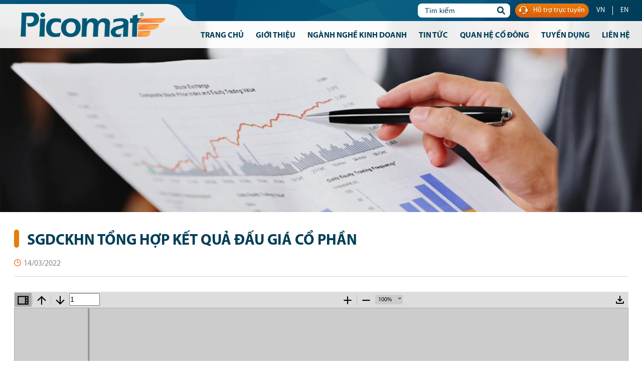

--- FILE ---
content_type: text/css
request_url: https://picomat.com.vn/html/style/css/main.css
body_size: 61937
content:
* { box-sizing: border-box; margin: 0; padding: 0; }
header { height: var(--header-height); width: 100%; z-index: 150; transition: 1s; position: fixed; display: flex; flex-direction: column; }
.header-top { height: var(--header-top-height); background-color: #03537a; background-image: url(../img/header_top-bkg.png); background-repeat: no-repeat; background-size: 100%; padding-right: 0; padding-top: 7px; }
    .header-top .container { display: flex; align-items: center; justify-content: flex-end; }
.hotline { color: var(--while-color); background-image: linear-gradient(var(--primary-gd-t-color), var(--primary-gd-b-color)); font-size: 14px; padding: 0 8px; display: flex; align-items: center; justify-content: center; height: 28px; border-radius: 50px; }
.header-top .hotline:hover { color: var(--primary-color); }
.lang { display: block; color: var(--while-color); font-size: 14px; padding: 0 15px; position: relative; }
    .lang:last-child { padding-right: 0; }
    .lang:hover { color: var(--primary-gd-t-color); }
.header-top a:nth-child(3) { border-right: 1px solid var(--while-color); }
.hotline img { margin-right: 8px; }
.header-bottom { height: calc(var(--header-height) - var(--header-top-height)); background-color: rgba(255, 255, 255, 0.9); display: flex; justify-content: space-between; align-items: center; position: relative; }
.logo { position: absolute; width: 30.5%; height: 88px; bottom: 0; display: flex; justify-content: flex-end; align-items: center; padding-left: 15px; background: rgb(255,255,255); background: linear-gradient(179deg, rgb(239 240 240) 0, rgb(236 236 237) 49%, rgba(255,255,255,0) 59%); }
    .logo a { display: block; padding-right: 60px; }
.header_song { position: absolute; right: 0; top: 0; }
.header_wrap { content: ''; width: 20%; height: 100%; display: none; }
.navigation { width: 1225px; display: flex; align-items: center; justify-content: flex-end; padding-right: 0; height: 100%; margin: auto; }
.header_nav { display: flex; align-items: center; justify-content: flex-end; width: 100%; height: 100%; padding-right: 0; padding-left: 0; margin-bottom: 0; margin-right: -15px; }
.header_nav-item { list-style: none; height: 100%; display: flex; align-items: center; position: relative; margin-left: 15px; }
    .header_nav-item i { display: none; }
.nav_link { font-size: 16px; text-transform: uppercase; color: var(--primary-color); font-weight: 700; padding: 7px 12px 3px 12px; display: flex; align-items: center; border-radius: 5px; transition: background 0.5s linear; line-height: 1; background: transparent; }
.subnav { position: absolute; width: 250px; top: calc(100% + 25px); left: 0; background-color: #f7f8f8; margin: 0; padding: 0; border-radius: 5px; display: flex; flex-direction: column; justify-content: flex-start; z-index: 2; opacity: 0; transition: opacity 0.5s linear, pointer-events 0.5s linear; pointer-events: none; }
.header_nav li:hover .subnav { opacity: 1; top: calc(100% + 6px); pointer-events: all; }
.subnav::before { content: ''; position: absolute; width: 100%; height: 30px; background-color: transparent; top: -20px; }
.subnav li { height: 40px; border-bottom: 1px solid #e2e2e2; padding-left: 16px; list-style: none; display: flex; align-items: center; position: relative; position: relative; }
    .subnav li:last-child { border-bottom: none; }
    .subnav li a { font-size: 16px; font-weight: 400; }
/* subnav child */
.subnav_child { position: absolute; top: 15px; right: -254px; width: 250px; background-color: #f7f8f8; margin: 0; padding: 0; border-radius: 5px; display: flex; flex-direction: column; justify-content: flex-start; z-index: 2; opacity: 0; pointer-events: none; transition: all 0.5s linear; }
    .subnav_child::before { content: ''; position: absolute; width: 20px; height: 100%; background-color: transparent; top: 0; left: -10px; }
    .subnav_child li { height: 40px; border-bottom: 1px solid #e2e2e2; padding-left: 16px; list-style: none; display: flex; align-items: center; }
        .subnav_child li a { font-size: 16px; font-weight: 400; }
/* search */
.search { position: relative; width: 15%; margin-right: 10px; }
    .search input { width: 100%; height: 28px; border: none; border-radius: 8px; padding-left: 14px; }
        .search input::placeholder { color: var(--primary-color); font-weight: 400; font-size: 14px; }
    .search i { position: absolute; top: 50%; transform: translateY(-50%); right: 10px; color: var(--primary-color); }
.bkg_menu i { position: absolute; font-size: 30px; color: var(--while-color); opacity: 0; right: 20px; top: 20px; pointer-events: none; transition: 0.5s; }
/* navbar right */
.navbar_right { display: flex; flex-direction: column; align-items: center; justify-content: center; position: fixed; bottom: 40px; right: 10px; z-index: 9999; }
.navbar_right-item { width: 46px; height: 46px; display: flex; align-items: center; justify-content: center; background-color: var(--while-color); border-radius: 50%; margin-bottom: 10px; cursor: pointer; overflow: hidden; }
    .navbar_right-item:hover img { transform: scale(1.2); }
.nav_zalo { background-color: #00a7cd; }
.nav_mess { background-color: #00a7cd; }
.nav_chat { background-color: #f75f00; }
.nav_top { opacity: 0; transition: 0.5s; pointer-events: none; border: 1px solid #cdcdcd; }
    .nav_top.active { opacity: 1; pointer-events: all; }
/* section 1*/
#section1 { height: 100vh; width: 100%; margin-bottom: -6px }
    #section1 img { height: 100vh; width: 100%; }
.app_container { background-color: var(--primary-color); position: relative; }
.app_services:before { content: ''; background: url(../img/bg-top.png) no-repeat; position: absolute; top: 0; left: 0; width: 100%; height: 220px; background-size: 100%; background-position: top; }
.app_services:after { content: ''; background: url(../img/bg-bottom.png) no-repeat; position: absolute; bottom: 0; left: 0; width: 100%; height: 300px; background-size: 100%; background-position: bottom; }
.app_services.app_contact:after { background: url(../img/bg-bottom-contact.png) no-repeat; height: 650px; background-size: cover; background-position: top; }
.no_bg_bottom:after { display: none; }
.app_news:before { pointer-events: none; content: ''; background: url(../img/bg_top_news.png) no-repeat; position: absolute; top: -40px; left: 0; width: 100%; height: 265px; background-size: 100%; background-position: top; z-index: 1; }
.app_fff:before { background-color: #ffff; }
#section1 .lSSlideOuter .lSPager.lSpg { position: absolute; bottom: 15px; right: 50%; transform: translateX(50%); }
    #section1 .lSSlideOuter .lSPager.lSpg > li a { background-color: #e7e2e1; width: 10px; height: 10px; }
    #section1 .lSSlideOuter .lSPager.lSpg > li.active a { background-color: var(--primary-gd-t-color); }
/* section 2*/
#section2 { background-image: url(../img/s2_bkg-1.jpg); background-size: cover; background-repeat: no-repeat; background-position: 0; padding: 65px 0; }
.s2_header { display: flex; justify-content: space-between; margin-bottom: 40px; }
.s2_img { width: 40%; padding-left: 170px; }
.s2_title { display: flex; align-items: center; margin-bottom: 10px; }
    .s2_title .line { margin-right: 10px; }
.s4_item-l-info
.s2_title span { font-size: 18px; color: var(--primary-gd-b-color); text-transform: uppercase; }
.s2_info { width: 70%; padding-left: 50px; padding-right: 180px; }
    .s2_info p { font-size: 16px; line-height: 1.4; margin-bottom: 18px; }
    .s2_info .btn_ic-right-w { display: none; }
    .s2_info .btn:hover { color: var(--while-color); background-color: var(--primary-gd-t-color); border: 2px solid var(--while-color); }
        .s2_info .btn:hover .btn_ic-right-c { display: none; }
        .s2_info .btn:hover .btn_ic-right-w { display: block; }
        .s2_info .btn:hover a { color: var(--while-color); }
/* s2 body */
.s2_connec { display: flex; align-items: center; justify-content: center; margin-bottom: 24px; }
.s2_item { display: flex; align-items: center; justify-content: center; flex-direction: column; position: relative; width: 242px; height: 242px; border-radius: 50%; margin-right: 50px; }
    .s2_item::before { content: ''; position: absolute; width: 244px; height: 122px; top: -4px; border: 4px solid var(--primary-color); border-bottom: transparent; border-top-left-radius: 126px; border-top-right-radius: 126px; }
    .s2_item::after { content: ''; position: absolute; width: 244px; height: 122px; bottom: -4px; border: 4px solid var(--primary-gd-t-color); border-bottom-left-radius: 126px; border-bottom-right-radius: 126px; border-top: transparent; }
.s2_item-img { overflow: hidden; border-radius: 50%; }
    .s2_item-img img { transition: transform 0.5s linear; }
.s2_item:hover .s2_item-img img { transform: scale(1.2); }
.s2_item-title { position: absolute; display: flex; align-items: center; justify-content: center; flex-direction: column; top: 0; right: 0; bottom: 0; left: 0; background-color: rgba(0, 0, 0, 0.4); border-radius: 50%; }
    .s2_item-title img { margin-bottom: 18px; }
    .s2_item-title span { display: block; padding: 0 38px; font-size: 17px; color: var(--while-color); text-transform: uppercase; text-align: center; }
.s2_bottom { display: flex; flex-direction: column; align-items: center; justify-content: center; color: var(--while-color); }
    .s2_bottom h2 { font-size: 30px; font-weight: 400; margin-bottom: 5px; }
    .s2_bottom p { font-size: 16px; margin-bottom: 22px; }
        .s2_bottom p a { color: var(--while-color); font-size: 16px; }
    .s2_bottom .btn a { color: var(--while-color); }
    .s2_bottom .btn:hover { background-color: var(--primary-gd-t-color); }
/* section 3*/
#section3 { position: relative; background-color: var(--primary-color); z-index: 2; padding-bottom: 60px; }
.s3_tab { display: flex; align-items: center; justify-content: center; margin-bottom: 26px; }
.s3_tab-item { background-image: url(../img/s3_tab-w.png); background-size: 100% 100%; background-repeat: no-repeat; display: flex; align-items: center; justify-content: center; margin-left: -20px; cursor: pointer; transition: 1s; }
    .s3_tab-item:hover { background-image: url(../img/s3_tab-c.png); }
        .s3_tab-item:hover span { color: var(--while-color); }
    .s3_tab-item.active { background-image: url(../img/s3_tab-c.png); }
        .s3_tab-item.active span { color: var(--while-color); }
    .s3_tab-item span { display: block; font-size: 16px; padding: 17px 47px 12px 47px; color: var(--primary-color); }
/* s3_info */
.s3_tab-info { display: flex; align-items: center; flex-direction: column; }
.s3_info-item { display: flex; justify-content: space-between; flex-wrap: wrap; display: none; }
    .s3_info-item.active { display: flex; width: 100%; }
.s3_item { width: calc((100% - 25px) / 2); }
.s3_item-l { padding: 10px; background-color: var(--while-color); border-radius: 5px; }
.s3_item-l-img { margin-bottom: 15px; overflow: hidden; display: block; }
    .s3_item-l-img a { display: block; height: 100%; margin-bottom: -4px; }
    .s3_item-l-img img { width: 100%; height: 100%; object-fit: cover; margin-bottom: -5px; }
        .s3_item-l-img img:hover { transform: scale(1.05); }
.s3_item-l-info { display: flex; align-items: center; position: relative; }
.s3_item-l-day { padding: 0px 20px; text-align: center; border-right: 1px solid #bbbbbb; }
    .s3_item-l-day p { color: var(--primary-gd-t-color); font-size: 30px; font-weight: 400; margin-bottom: 0; line-height: 1; }
    .s3_item-l-day span { font-weight: 400; color: #818181; font-size: 14px; }
.s3_item-l-title { flex: 1; padding-left: 25px; padding-right: 15px; margin-bottom: 0; }
    .s3_item-l-title a { font-size: 17px; }
.s3_item-l-file { padding-right: 6px; }
    .s3_item-l-file.ac_download { cursor: pointer; }
.s3_item-s { display: flex; flex-direction: column; }
.s3_item-s-child { background-color: var(--while-color); display: flex; align-items: center; padding: 13px 15px; border-radius: 5px; margin-bottom: 15px; }
    .s3_item-s-child:last-child { margin-bottom: 0; }
.s3_item-s-child-day { padding: 0px 20px 0 8px; border-right: 1px solid #bbbbbb; text-align: center; }
    .s3_item-s-child-day p { color: var(--primary-gd-t-color); font-size: 30px; line-height: 1; margin-bottom: 0; }
    .s3_item-s-child-day span { font-size: 13px; color: #818181; line-height: 1; }
.s3_item-s-child-title { flex: 1; padding-left: 25px; padding-right: 15px; margin-bottom: 0; }
    .s3_item-s-child-title a { font-size: 17px; }
.s3_tab-info .btn { margin: 0 auto; margin-top: 26px; }
    .s3_tab-info .btn a { color: var(--while-color); padding-left: 20px; }
#section3 .btn:hover { background-color: var(--primary-gd-t-color); }
/* section 4*/
#section4 { padding-bottom: 50px; }
.s4_info { display: flex; justify-content: space-between; margin-bottom: 20px; }
    .s4_info .s4_item-l-img img:hover { transform: scale(1.05); }
.s4_item { width: calc((100% - 30px) / 2); }
.s4_item-l { background-color: var(--while-color); padding: 7.5px; border-radius: 5px; }
.s4_item-l-img { border-radius: 5px; overflow: hidden; display: block; }
    .s4_item-l-img a { display: block; height: 100%; margin-bottom: -6px; }
    .s4_item-l-img img { border-radius: 5px; margin-bottom: -5px; width: 100%; height: 100%; object-fit: cover; }
.s4_item-l-info { padding: 30px 15px; }
.s4_info span { font-size: 16px; color: #818181; font-weight: 400; }
.s4_item-l-time { margin-bottom: 15px; display: flex; align-items: center; }
    .s4_item-l-time span { color: #fff; }
#section4 .s4_item-l-time span { color: #818181; }
.s4_item-l-time img { margin-right: 10px; margin-top: -3px; }
.s4_item-l-title { margin-bottom: 0; }
    .s4_item-l-title a { font-size: 19px; }
.s4_item-s { display: flex; flex-direction: column; justify-content: space-between }
.s4_item-child { background-color: var(--while-color); padding: 7.5px; border-radius: 5px; display: flex; margin-bottom: 15px; align-items: center; }
    .s4_item-child:last-child { margin-bottom: 0; }
.s4_item-child-img { margin-bottom: 0; border-radius: 5px; overflow: hidden; width: 35%; }
    .s4_item-child-img a { display: block; }
    .s4_item-child-img img { border-radius: 5px; margin-bottom: -5px; width: 100%; height: 100%; object-fit: cover; }
    .s4_item-child-img:hover img { transform: scale(1.05); }
.s4_item-child-info { padding-left: 20px; flex: 1; }
.s4_item-child-time { margin-bottom: 12px; }
.s4_item-child-title a { font-size: 17px; font-weight: 400; }
#section4 .btn { margin: 0 auto; }
    #section4 .btn a { color: var(--while-color); }
    #section4 .btn:hover { background-color: var(--primary-gd-t-color); }
#section4 .bkg_vector { bottom: -25px }
/* section 5*/
#section5 { padding-bottom: 36px; }
.app_services #section5 { background: transparent; }
.s5_info { background-color: var(--while-color); padding: 7.5px; border-radius: 5px; }
.s5_item { display: flex; justify-content: space-between; overflow: hidden; border-radius: 5px; }
    .s5_item.s5_item-bottom { flex-direction: row-reverse; }
    .s5_item:first-of-type { margin-bottom: 7.5px; }
        .s5_item:first-of-type ul li:hover a { color: var(--primary-gd-t-color); }
        .s5_item:first-of-type .btn:hover { background-color: var(--primary-gd-t-color); }
.s5_item-img { overflow: hidden; width: 64.5%; }
    .s5_item-img img { height: 100%; width: 100%; transition: 0.5s; }
    .s5_item-img:hover img { transform: scale(1.05); }
.s5_item-info { background-repeat: no-repeat; width: 35.5%; flex: 1; display: flex; flex-direction: column; justify-content: center; color: var(--while-color); padding: 60px; background-size: cover; }
    .s5_item-info h3, .s5_item-info h2, .s5_item-info h3 a { font-size: 33px; margin-bottom: 20px; }
        .s5_item-info h3 a, .s5_item-info h2 a { color: #fff; font-weight: 300; font-family: 'Roboto', sans-serif; }
            .s5_item-info h3 a:hover, .s5_item-info h2 a:hover { color: var(--primary-gd-b-color); }
.s5_item-bottom .s5_item-info h3 a:hover,
.s5_item-bottom .s5_item-info h2 a:hover { color: var(--primary-color); }
.s5_item-info ul { margin-bottom: 20px; padding-left: 0; }
.s5_item-info li { line-height: 1.5; list-style: none; display: flex; align-items: center; position: relative; padding-left: 16px; }
    .s5_item-info li:before { content: ''; position: absolute; width: 5px; height: 5px; background: #fff; left: 0; }
    .s5_item-info li a { color: var(--while-color); font-size: 16px; font-family: 'Roboto', sans-serif; font-weight: 300; transition: 0.5s; display: -webkit-box; -webkit-line-clamp: 1; -webkit-box-orient: vertical; overflow: hidden; text-overflow: ellipsis; }
.s5_item-info .btn { width: 150px; }
    .s5_item-info .btn a { color: var(--while-color); padding-left: 10px; }
.s5_item-bottom .btn { border: 2px solid var(--primary-color); }
.s5_item-bottom li:hover a { color: var(--primary-color); }
.s5_item-bottom .btn:hover { background-color: var(--primary-color); }
    .s5_item-bottom .btn:hover a { color: var(--primary-gd-t-color); }
    .s5_item-bottom .btn:hover .btn_ic-right-w { display: none; }
/* section 6*/
.s6_info { background-image: url(../img/s6_bkg.jpg); background-repeat: no-repeat; background-size: cover; min-height: 370px; width: 100%; position: relative; }
.s6_info-item { position: absolute; top: 0; bottom: 0; right: 0; left: 0; display: flex; align-items: center; justify-content: center; flex-direction: column; background-color: rgba(0, 0, 0, 0.5); }
    .s6_info-item p { font-size: 22px; color: var(--while-color); text-align: center; margin-bottom: 34px; }
    .s6_info-item .btn { width: initial; }
        .s6_info-item .btn:hover { background-color: var(--primary-gd-t-color); }
        .s6_info-item .btn a { font-size: 16px; color: var(--while-color); text-transform: uppercase; width: 100%; padding: 16px 43px; font-weight: 700; line-height: 1; }
    .s6_info-item .btn { height: initial; }
#section6 .bkg_vector { bottom: initial; top: -85px }
/* footer */
footer { border-top: 2px solid #356579; background-image: url(../img/footer_bkg.jpg); min-height: 312px; background-repeat: no-repeat; background-size: cover; }
.footer_row { display: flex; align-items: flex-start; justify-content: space-between; padding: 40px 0; }
.footer_item { color: var(--while-color); }
.footer_logo { width: 20%; margin: auto; }
.footer_wrap { width: 60%; padding-left: 30px; padding-right: 30px; }
.footer_danhmuc { width: 20%; }
    .footer_danhmuc ul { padding-left: 0; }
    .footer_danhmuc .footer_item-info { align-items: center; }
.footer_item h3 { font-size: 15px; margin-bottom: 14px; text-transform: uppercase; }
.footer_item-wrap { display: flex; justify-content: space-between; }
.footer_item-wrap-left { width: calc((100% - 80px) / 2); }
.footer_item-wrap-right { width: calc((100% - 80px) / 2); margin-left: 50px; }
    .footer_item-wrap-right ul { padding-left: 0; margin-bottom: 0; }
        .footer_item-wrap-right ul li { list-style: none; padding-bottom: 10px; padding-left: 25px; position: relative; }
            .footer_item-wrap-right ul li:last-child { padding-bottom: 0; }
            .footer_item-wrap-right ul li img { position: absolute; left: 0; top: 0; }
            .footer_item-wrap-right ul li a { color: #fff; }
                .footer_item-wrap-right ul li a:hover { color: var(--primary-gd-t-color); }
.footer_item-info { display: flex; align-items: flex-start; margin-bottom: 5px; position: relative; padding-left: 15px; }
    .footer_item-info img { margin-right: 8px; }
.ft_contact { margin-bottom: 6px; align-items: center; padding-left: 30px; position: relative; }
    .ft_contact img { position: absolute; left: 0; top: 50%; transform: translateY(-50%); }
.footer_item-info p { font-size: 15px; line-height: 1.5; font-weight: 400; }
.ft_contact p { font-size: 15px; line-height: 1.5; font-weight: 700; }
.footer_item-info b { font-weight: 700; }
.footer_item-info a { color: var(--while-color); }
    .footer_item-info a:hover { color: var(--primary-gd-t-color); }
.footer_item-info .footer_item-icon { width: 20px; height: 20px; display: flex; align-items: center; justify-content: center; margin-right: 6px; }
.footer_item-info i { font-size: 10px; color: var(--primary-gd-t-color); position: absolute; left: 0; top: 2px; }
.footer_item-wrap-left ul { padding-left: 0; margin-bottom: 0; }
    .footer_item-wrap-left ul li { list-style: none; padding-left: 20px; position: relative; font-size: 15px; padding-bottom: 10px; line-height: 1.5; }
        .footer_item-wrap-left ul li:last-child { padding-bottom: 0; }
        .footer_item-wrap-left ul li b { font-weight: 700; }
        .footer_item-wrap-left ul li img { position: absolute; left: 0; top: 0; }
.footer-bottom { border-top: 1px solid #396279; }
.footer_row-bottom { padding: 14px 0; align-items: center; }
.footer_copyright { display: flex; align-items: center; justify-content: center; }
    .footer_copyright span { color: var(--while-color); font-size: 15px; }
.footer_social { display: flex; align-items: center; justify-content: center; color: var(--while-color); }
.footer_social-icon { display: flex; align-items: center; justify-content: center; width: 37px; height: 37px; margin-left: 15px; border-radius: 50%; cursor: pointer; transition: 0.5s; border: 1px solid var(--while-color); color: #ffff; }
    .footer_social-icon i { font-size: 16px; transition: 0.5s; }
    .footer_social-icon:hover i { transform: scale(1.3); }
.ic_fb:hover { background-color: #089de5; }
.ic_yt:hover { background-color: var(--while-color); color: #ff0000; }
.ic_tw:hover { color: #03a9f4; background-color: var(--while-color); }
/* gioithieu */
.gt_s1 { padding-top: 30px; padding-bottom: 60px; position: relative; z-index: 102; }
.intro_11 { background: #fff; background-image: url(../img/gt_bkg-1.png); background-repeat: no-repeat; background-size: 100%; background-position-y: calc(100% + 2px); /* padding-top: 55px; */ padding-bottom: 100px; margin-bottom: 0; position: relative; z-index: 100; }
    .intro_11:before { content: ''; position: absolute; bottom: -50px; left: 0; width: 100%; background: url(../img/hoa-van-gioi-thieu-2.png) no-repeat; height: 567px; background-size: 100%; background-position: bottom; }
.intro_12 { background: #033f59; position: relative; z-index: 3; padding-bottom: 140px; padding-top: 20px; }
    .intro_12:before { content: ''; position: absolute; bottom: 0; left: 0; width: 100%; background: url(../img/hoa-van-gioi-thieu-2.png) no-repeat; height: 567px; background-size: 100%; background-position: bottom; transform: rotateY(-180deg); }
.gt_s1 .container { z-index: 2; }
.gt_s1 .bkg_vector { z-index: 1; top: -50px; }
    .gt_s1 .bkg_vector.center { top: 50%; }
    .gt_s1 .bkg_vector.bottom { bottom: 0; top: initial; }
.gt_s1 .s_title h2 { color: var(--primary-color); }
.gt_slider { display: flex; align-items: center; justify-content: center; }
    .gt_slider .business_slider-item { min-width: 230px; }
        .gt_slider .business_slider-item p { margin-bottom: 0; font-size: 16px; color: #fff; }
        .gt_slider .business_slider-item.show p { color: var(--primary-color) }
.gt_info { display: flex; align-items: flex-start; justify-content: space-between; }
.gt_info-item { width: 50%; padding-right: 15px; }
.gt_item { display: flex; align-items: flex-start; margin-bottom: 40px; }
.gt_item-number { margin-right: 15px; }
    .gt_item-number span { display: flex; align-items: center; justify-content: center; width: 52px; height: 52px; background-image: url(../img/gt_number-bkg.png); background-repeat: no-repeat; background-size: cover; font-size: 34px; color: var(--while-color); }
.gt_item-content { padding-top: 15px; }
    .gt_item-content h3 { font-size: 20px; text-transform: uppercase; color: var(--primary-color); margin-bottom: 15px; }
    .gt_item-content p { font-size: 16px; line-height: 1.5; }
.gt_content-item-img { display: flex; align-items: center; justify-content: center; width: 50%; }
.gt_info-bottom { flex-direction: row-reverse; }
    .gt_info-bottom .gt_item-number span { background-image: url(../img/gt_number-bkg-2.png); }
    .gt_info-bottom .gt_item-content h3 { color: var(--while-color); }
    .gt_info-bottom .gt_item-content p { color: var(--while-color); }
.gt_s2 { background-image: url(../img/gt_bkg-2.png); background-repeat: no-repeat; background-size: 100% 80%; background-position: center; padding-bottom: 110px; position: relative; z-index: 2; }
    .gt_s2:before { content: ''; position: absolute; bottom: -100px; left: 0; width: 100%; background: url(../img/hoa-van-gioi-thieu-2.png) no-repeat; height: 566px; background-size: 100%; background-position: bottom; }
.gt_s2-content { display: flex; align-items: center; justify-content: center; margin-bottom: 30px; }
    .gt_s2-content p { color: var(--while-color); font-size: 16px; text-align: justify; width: 970px; line-height: 1.5; }
.gt_s3 { background: linear-gradient(#023e58, #012a3c); padding-bottom: 100px; /*background-image: url(../img/bg-gioi-thieu-3.png); background-repeat: no-repeat; background-position: bottom right;*/ padding-top: 0px; position: relative; }
    .gt_s3:after { content: ''; background-image: url(../img/bg-gioi-thieu-3.png); background-repeat: no-repeat; background-position: bottom right; position: absolute; bottom: 0; right: 0; width: 40%; height: 100%; }
.grid-vision { width: 50%; }
.gt_s3 .s_title { margin-bottom: 100px; }
.grid-vision .item { display: flex; margin-bottom: 50px; }
    .grid-vision .item:last-child { margin-bottom: 0; }
    .grid-vision .item .img { width: 80px; }
    .grid-vision .item .infor { width: calc(100% - 80px); }
        .grid-vision .item .infor h3 { font-size: 24px; color: #fff; text-transform: uppercase; font-weight: 700; }
        .grid-vision .item .infor p { font-weight: 400; font-size: 16px; color: #fff; }
.gt_s4 { padding: 15px 0; background: #023e58; }
/* timeline */
.timeline_wrap { position: relative; display: flex; justify-content: center; padding-top: 50px; }
    .timeline_wrap::before { content: ""; position: absolute; width: 2px; height: calc(100% - 45px); top: 0; left: 50%; background-color: var(--primary-gd-t-color); }
    .timeline_wrap:after { border: 27px solid transparent; border-left: 63px solid var(--primary-gd-t-color); content: ''; position: absolute; top: -7px; left: calc(50% + 0px); border-radius: 10px 0 0 0; }
.timeline { width: 100%; }

.timeline_content { display: flex; justify-content: space-around; align-items: flex-start; padding-top: 50px; }
    .timeline_content > * { width: 50%; }
.timeline_title { padding-left: 80px; position: relative; }
    .timeline_title:before { content: ''; width: 80px; height: 1px; background: var(--primary-gd-t-color); position: absolute; left: 0; top: 17px; }
    .timeline_title:after { content: ''; width: 31px; height: 31px; background: transparent; border: 1px solid var(--primary-gd-t-color); border-radius: 16px; position: absolute; top: 1px; left: -16px; }
    .timeline_title > span { width: 19px; height: 19px; background: var(--primary-gd-t-color); border-radius: 19px; position: absolute; top: 8px; left: -9px; }
    .timeline_title h3 { width: inherit; font-size: 18px; height: 36px; border-radius: 18px; border: 1px solid var(--primary-gd-t-color); line-height: 1; display: flex; align-items: center; justify-content: center; color: var(--primary-color); background: #fff; box-shadow: 0 3px 10px -5px #000; }
.timeline_content > span { display: inline-block; padding: 0 30px; line-height: 36px; background-color: #f5f5f5; color: var(--primary-color); height: 36px; font-size: 18px; text-transform: uppercase; font-family: mpb; border-radius: 50px; border: 1px solid var(--primary-gd-t-color); }
.timeline_content p { font-size: 16px; color: var(--while-color); }
.timeline_img { display: flex; align-items: center; justify-content: flex-end; align-self: end; top: -48px; position: relative; }
    .timeline_img .img { border-radius: 50%; width: 134px; height: 134px; position: relative; }
        .timeline_img .img:before { width: 138px; height: 139px; position: absolute; top: -4px; left: -4px; background: #245e78; border-radius: 50%; content: ''; z-index: 1; }
    .timeline_img img { width: 130px; position: relative; z-index: 2; border-radius: 50%; }
    .timeline_img span { font-size: 30px; color: var(--while-color); margin: 0 30px; font-weight: 700; }
.timeline .timeline_item:nth-of-type(2n+1) .timeline_content { flex-direction: row-reverse; }
.timeline .timeline_item:nth-of-type(2n+1) .timeline_img { display: flex; flex-direction: row-reverse; align-items: center; justify-content: start; }
.timeline .timeline_item:nth-of-type(2n+1) .timeline_title { padding-left: 0; padding-right: 80px; justify-content: flex-end; display: flex; flex-direction: column; align-items: flex-end; }
    .timeline .timeline_item:nth-of-type(2n+1) .timeline_title:before { right: 0; left: initial; }
    .timeline .timeline_item:nth-of-type(2n+1) .timeline_title p { text-align: right; }
    .timeline .timeline_item:nth-of-type(2n+1) .timeline_title:after { right: -18px; left: initial; }
    .timeline .timeline_item:nth-of-type(2n+1) .timeline_title > span { right: -11px; left: initial; }
/* nganhnghe */
.business .bkg_vector { top: -50px; }
.business_1 { margin-bottom: 0; background: transparent; }
.business_title { padding: 40px 0; margin: 0; }
.dvdl { padding-bottom: 40px; z-index: 1; }
.business_slider-tab.dvdl_slider { display: flex; justify-content: center; }
    .business_slider-tab.dvdl_slider a { min-width: 230px; }
.business_slider-item { text-align: center; height: 40px; display: flex; justify-content: center; align-items: center; background: url(../img/bg-tab-service-d.png) no-repeat; border-radius: 5px; background-size: cover; transition: 0.5s; cursor: pointer !important; margin-bottom: 0; }
    .business_slider-item a { display: flex; align-items: center; justify-content: center; color: var(--while-color); }
    .business_slider-item:hover,
    .business_slider-item.show { background: url(../img/bg-tab-service.png) no-repeat; background-size: cover; }
    .business_slider-item h3 { color: var(--while-color); font-weight: 400; font-size: 16px; margin: 0; transition: color 0.5s linear; }
    .business_slider-item.show h3, .business_slider-item.show a,
    .business_slider-item:hover a { color: var(--primary-color); }
.business_tab-item { padding-top: 30px; }
.business_tab-info { display: flex; justify-content: space-between; align-items: start; }
.business_tab-img img { max-width: 90%; }
.business_tab-content { width: calc((100% -30px) / 2); }
.business_title-item { justify-content: flex-start; }
    .business_title-item h2 { font-size: 26px; }
.business_tab-content p { font-size: 16px; color: var(--while-color); margin-bottom: 30px; }
.business_tab-content .btn a { color: var(--while-color); }
.business_tab-content .btn:hover { background-color: var(--primary-gd-t-color); border: 1px solid var(--while-color); }
    .business_tab-content .btn:hover a { color: var(--primary-color); }
.business_tab-content .btn .btn_ic-right-w { display: none }
.business_tab-content .btn:hover .btn_ic-right-c { display: none; }
.business_tab-content .btn:hover .btn_ic-right-w { display: block; }
.business_tab-info.vannhua_home { flex-direction: row-reverse; margin-bottom: 70px; z-index: 2; }
    .business_tab-info.vannhua_home.business_tab-info_reverse { flex-direction: initial; }
.spvn_home { position: relative; }
    .spvn_home .container { display: flex; align-items: center; justify-content: space-between; }
    .spvn_home .bkg_top, .spvn_home .bkg_bottom { display: none }
    .spvn_home::before { content: ''; position: absolute; background-image: url(/html/style/img/spvn_bkg-top.png); top: -360px; left: 0; width: 100%; height: 610px; background-size: 100%; background-position: top; z-index: 1; background-repeat: no-repeat; }
    .spvn_home.spvn_body:before { content: ''; position: absolute; background-image: url(/html/style/img/spvn_bkg-bottom-2.png); top: -96px; left: 0; width: 100%; height: 195px; background-size: 100%; background-position: top; z-index: 1; background-repeat: no-repeat; }
.bkg_top { position: absolute; width: 100%; z-index: -1; top: -350px; }
.bkg_bottom { position: absolute; width: 100%; bottom: -50px; z-index: 1; }
.spvn_home-header { position: relative; margin-bottom: 30px; }
    .spvn_home-header h3 { color: var(--while-color); font-size: 26px; text-transform: uppercase; margin: 0; }
        .spvn_home-header h3::before { content: ""; position: absolute; bottom: -4px; height: 2px; width: 110px; background-color: var(--primary-gd-t-color); }
.spvn_home-body { display: grid; grid-template-columns: auto auto; row-gap: 20px; margin-bottom: 30px; }
    .spvn_home-body ol { display: table; padding-left: 15px; }
        .spvn_home-body ol li { font-size: 16px; color: #fff; line-height: 1.5; width: 50%; float: left; padding-bottom: 10px; text-transform: uppercase; }
            .spvn_home-body ol li::marker { width: 30px; height: 30px; border-radius: 15px; background: var(--primary-gd-t-color); }
    .spvn_home-body p { margin: 0; display: flex; align-items: center; }
        .spvn_home-body p span { width: 30px; height: 30px; border-radius: 15px; color: var(--while-color); display: flex; align-items: center; justify-content: center; margin-right: 10px; background: var(--primary-gd-t-color); }
.spvn_body .container { z-index: 2; flex-direction: row-reverse; }
.spvn_body { padding: 60px 0 0 0; }
.app_services #section5 { padding-bottom: 80px }
/* chungnhan */
.certificate { position: relative; padding: 0px 0 40px 0; background-image: url(/html/style/img/bkg_certificate.png) }
    .certificate:before { content: ''; width: 100%; height: 100%; background: url(../img/bg-bottom.png) no-repeat; background-size: 100%; position: absolute; top: -70px; left: 0; }
    .certificate .container,
    .certificate .business_title { position: relative; }
.spvn_home-certifi { background-image: url(../img/chungnhan_bkg.png); background-repeat: no-repeat; background-size: cover; background-color: #015377; }
.certifi { display: flex; justify-content: space-between; gap: 15px; }
    .certifi.slide { display: block; gap: 0; }
.certifi-item { display: flex; align-items: center; justify-content: center; flex-direction: column; margin-bottom: 15px; }
    .certifi-item a { display: block; }
    .certifi-item .img { margin-bottom: 30px; }
        .certifi-item .img img { margin-bottom: -5px; }
.certifi.slide .certifi-item .img img,
.certifi.slide .certifi-item .img { width: 100%; }
.certifi-item p { font-size: 14px; text-transform: uppercase; color: var(--while-color); width: 100%; text-align: center; margin-bottom: 0; font-weight: 400; transition: all 0.5s linear; }
.slider_arrow.dvdl_sli { padding: 0 40px; }
.certificate .action span { top: 42%; position: absolute; }
.certificate .action span { cursor: pointer; }
.certificate .action .next { right: -40px; }
.certificate .action .prev { left: -40px; }
/* tintuc */
.app_container.news_1,
.app_container.news { background-color: var(--while-color); }
.news { padding: 30px 0; }
.news_header { display: flex; flex-direction: column; justify-content: flex-start; border-bottom: 1px solid #d6d6d6; }
.new_title { justify-content: flex-start; margin-bottom: 20px; padding-top: 5px; align-items: start; }
.news_header h1 { color: var(--primary-color); padding-top: 0; }
.new_title-bottom { display: flex; align-items: center; justify-content: space-between; margin-bottom: 15px; }
    .new_title-bottom span { color: #8a8a8a; display: flex; align-items: center; }
        .new_title-bottom span img { margin-right: 5px; margin-top: -5px; }
.news_body { width: 100%; padding: 30px 0; border-bottom: 1px solid #d6d6d6; }
    .news_body iframe { width: 100%; height: 816px; }
.news_footer { padding-top: 20px; }
.new_title { margin-bottom: 14px; }
.news_footer .new_title h2 { color: var(--primary-color); font-size: 24px; }
.news_footer .title_line { width: 5px; height: 20px; margin-right: 10px; }
.news_footer ul { padding-left: 0; }
    .news_footer ul li { list-style: none; margin-bottom: 15px; }
    .news_footer ul a { font-size: 16px; display: flex; align-items: center; }
    .news_footer ul span { color: #8a8a8a; display: flex; align-items: center; margin-right: 6px; }
        .news_footer ul span img { margin-right: 5px; margin-top: -5px; }
.new_slider .item_child { padding: 7.5px; border: 1px solid #e3e3e3; border-radius: 5px; }
    .new_slider .item_child > a { margin-bottom: 15px; }
        .new_slider .item_child > a:not(.text-fix) { display: block; }
        .new_slider .item_child > a img { width: 100%; height: 100%; object-fit: cover; }
    .new_slider .item_child > span { padding-left: 10px; margin-bottom: 10px; display: flex; align-items: center; }
        .new_slider .item_child > span img { margin-right: 5px; margin-top: -5px; }
    .new_slider .item_child > .text-fix { padding-left: 10px; margin-bottom: 0; font-size: 17px; }
/* new 1 */
.news_1 .container { display: flex; justify-content: space-between; align-items: flex-start; }
.new_left { width: calc(72% + 3px); padding-right: 45px; }
.new_right { width: calc(28% - 3px); }
.news_body p { font-size: 16px; margin-bottom: 15px; line-height: 1.5; font-weight: 400; }
.news_footer .new_title { position: relative; align-items: center; }
.nav_slider { position: absolute; right: 10px; top: 50%; transform: translateY(-50%); }
    .nav_slider i { cursor: pointer; margin-left: 4px; }
.news_footer .nav_slider { right: 0; top: 16px; transform: initial; }
.new_right-header { position: relative; background: url(../img/new_right-header.jpg) no-repeat; background-size: 100%; }
    .new_right-header h3 { color: var(--while-color); font-size: 22px; text-transform: uppercase; margin: 0; line-height: 1; padding: 15px 0; text-align: center; }
.new_right-body { background-color: #f9f9f9; margin-bottom: 15px; }
.new_right-item { display: flex; padding: 15px; border-bottom: 1px solid #e3e3e3; }
    .new_right-item:last-child { border: initial; }
    .new_right-item > a { width: 117px; border-radius: 5px; overflow: hidden; }
        .new_right-item > a img { width: 100%; height: 100%; object-fit: cover; }
        .new_right-item > a:hover img { transform: scale(1.05); }
.new_right-item-title { padding-left: 15px; width: calc(100% - 117px); }
    .new_right-item-title span { display: block; margin-bottom: 6px; }
    .new_right-item-title a { border-radius: initial; }
.new_right-footer { position: relative; border-radius: 5px; overflow: hidden; }
.new_right-content { position: absolute; width: 100%; height: 100%; top: 0%; display: flex; flex-direction: column; align-items: center; justify-content: center; }
    .new_right-content h3 { font-size: 30px; text-transform: uppercase; color: var(--while-color); margin-bottom: 10px; }
    .new_right-content img { margin-bottom: 26px; }
    .new_right-content .btn { width: 150px; }
        .new_right-content .btn a { color: var(--while-color); }
        .new_right-content .btn:hover { background: var(--primary-gd-t-color); }
        .new_right-content .btn .btn_ic-right-c { display: none; }
/* new co dong */
.news #section3 { background-color: transparent; padding: 0; }
    .news #section3 .s_title h2 { color: var(--primary-color); }
    .news #section3 .s3_tab-item { background: url(/html/style/img/bg-tab-news-d.png) no-repeat; transition: background 0.5s linear; background-size: 100% 100%; }
        .news #section3 .s3_tab-item.active,
        .news #section3 .s3_tab-item:hover { background: url(/html/style/img/bg-tab-news.png) no-repeat; background-size: 100% 100%; }
    .news #section3 .s3_item-s-child { background-color: #f3f3f3; }
    .news #section3 .s3_item-l { background-color: #005976; width: calc((100% - 25px) / 2); }
    .news #section3 .s3_item-l-day p { color: var(--while-color); }
    .news #section3 .s3_item-l-day span { color: var(--while-color); }
    .news #section3 .s3_item-l-title a { color: var(--while-color); }
    .news #section3 .navi_bottom { margin: 0 auto; }
    .news #section3 .s3_tab-info { margin-bottom: 30px; }
.app_container.news.new_cd { padding-bottom: 30px; }
.news #section3 .bkg_vector { top: -100px; pointer-events: none; }
.s3_tab-child { display: flex; align-items: center; justify-content: center; margin-bottom: 30px; overflow: auto; }
    .s3_tab-child a { font-size: 16px; text-transform: uppercase; margin-right: 30px; display: block }
        .s3_tab-child a i { margin-right: 10px; }
    .s3_tab-child .active { color: var(--primary-gd-t-color); }
.news .s3_tab-item span { padding: 8.5px 44.5px; line-height: 1; }
/* new_cd 4 */
.new_cd #section4 { background-color: var(--while-color); padding-bottom: 0; }
    .new_cd #section4 .s_title h2 { color: var(--primary-color); }
    .new_cd #section4 .s4_item-l-title { margin-bottom: 0; }
.news.new_cd #section4 .s4_info { margin-bottom: 30px; align-items: flex-start }
.new_cd #section4 .s4_item-child { box-shadow: 0 0 8px -2px #bbbbbb; margin-bottom: 30px }
.new_cd #section4 .s4_item-l { background-color: var(--primary-color); }
.new_cd #section4 .s4_item-l-title { font-weight: 400; }
    .new_cd #section4 .s4_item-l-title a { color: var(--while-color); }
.new_cd #section4 .bkg_vector { top: -100px; }
.new_cd #section4 .slider { width: calc((100% - 30px) / 2); position: relative; }
    .new_cd #section4 .slider .lSSlideWrapper { overflow: initial; }
    .new_cd #section4 .slider .lSAction > a { bottom: -42px; top: initial; width: 10px; height: 16px; }
    .new_cd #section4 .slider .lSAction > .lSPrev { left: 40%; }
    .new_cd #section4 .slider .lSAction > .lSNext { right: 40%; text-align: right; }
    .new_cd #section4 .slider .lSSlideOuter .lSPager.lSpg { margin-top: 25px !important; }
        .new_cd #section4 .slider .lSSlideOuter .lSPager.lSpg > li { padding-top: 2px; }
            .new_cd #section4 .slider .lSSlideOuter .lSPager.lSpg > li a { background-color: #c3c3c2; width: 11px; height: 11px; }
    .new_cd #section4 .slider .lSPager.lSpg > li.active a { background-color: var(--primary-gd-t-color); }
.news_item-list { display: grid; grid-template-columns: repeat(3,calc(100%/3)); margin-bottom: 30px; margin: 0 -15px 30px -15px; }
    .news_item-list > * { margin: 0 15px; }
.news_item { padding: 7.5px; border-radius: 5px; box-shadow: 0 0 8px -2px #bbbbbb; display: flex; flex-direction: column; align-items: flex-start; justify-content: flex-start; }
    .news_item a { margin-bottom: 15px; display: block; border-radius: 5px; overflow: hidden; width: 100%; }
    .news_item span { margin-bottom: 15px; color: #818181; padding-left: 10px; }
        .news_item span img { margin-right: 10px; }
.news_item-title { padding-left: 10px; margin-bottom: 30px; }
/* tuyendung */
.recruit_1 { position: relative; z-index: 1; }
.recruit { background-color: var(--while-color); padding: 30px 0; }
.recruit_title h1 { color: var(--primary-color); }
.recruit_1 table { width: 100%; margin-bottom: 50px; }
.recruit_1 tr { width: 100%; padding: 30px 0; display: flex; align-items: center; border-bottom: 1px solid #d9d9d9; background-color: #fbfbfb; }
.recruit_1 table tr:nth-child(2n+1) { background-color: transparent; }
.recruit_1 tr:first-child { padding-top: 0; }
.table_logo { width: 23%; }
    .table_logo a, .table_logo div { display: block; height: 100%; width: 177px; margin: auto; border: 1px solid #dbdbdb; border-radius: 5px; overflow: hidden; background: #fff; }
    .table_logo img { display: block; margin: 0 auto; height: 100%; }
.table_item { width: 35%; }
    .table_item a:hover { color: initial; }
    .table_item a h2,
    .table_item div h2 { color: var(--primary-color); text-transform: uppercase; font-size: 18px; transition: color 0.5s linear; }
        .table_item a h2:hover { color: var(--primary-gd-t-color); }
    .table_item a span,
    .table_item div span { display: block; margin-bottom: 5px; font-size: 16px; }
        .table_item a span b,
        .table_item div span b { font-weight: 700; }
.table_date { width: 10%; }
    .table_date p { font-size: 16px; margin-bottom: 5px; }
    .table_date span { font-size: 16px; color: var(--primary-color); }
.table_icon { width: 5%; }
    .table_icon a { width: 37px; height: 37px; border-radius: 50%; display: flex; align-items: center; justify-content: center; border: 1px solid var(--primary-color); }
        .table_icon a:hover { background: var(--primary-color); color: #fff; }
.table_submit { width: 20%; }
    .table_submit .btn { width: 197px; height: 37px; }
        .table_submit .btn a { color: var(--primary-color); padding-left: 0; }
            .table_submit .btn a img { right: 0; }
        .table_submit .btn .btn_ic-right-w { display: none; }
        .table_submit .btn:hover { background-color: var(--primary-gd-t-color); }
            .table_submit .btn:hover a { color: var(--while-color); }
            .table_submit .btn:hover .btn_ic-right-c { display: none; }
            .table_submit .btn:hover .btn_ic-right-w { display: block; }
        .table_submit .btn.expired { border: 2px solid var(--primary-color); color: var(--primary-color); cursor: initial; }
            .table_submit .btn.expired:hover { border: 2px solid var(--primary-color); color: var(--primary-color); background: transparent; }
.recruit_child .container { display: flex; justify-content: space-between; }
.recruit_left { width: calc(70% + 2px); padding-right: 30px; }
    .recruit_left .s_title { justify-content: space-between; border-bottom: 1px solid #c3c3c2; margin: 0; padding-bottom: 30px; }
        .recruit_left .s_title > div { display: flex; align-items: center; }
        .recruit_left .s_title h1 { color: var(--primary-color); }
.job_info { padding: 20px 0; border-bottom: 1px dotted #c3c3c2; display: grid; grid-template-columns: auto auto auto; row-gap: 15px; }
    .job_info span { display: flex; align-items: center; }
        .job_info span img { margin-right: 10px; }
        .job_info span b { color: var(--primary-color); font-weight: 700; margin-right: 6px; }
.job_description { padding: 30px 0; }
    .job_description h3 { font-size: 18px; color: var(--primary-color); text-transform: uppercase; }
    .job_description ul { margin-bottom: 30px; }
        .job_description ul li { font-size: 16px; line-height: 1.5; }
    .job_description ol { margin-bottom: 30px; }
        .job_description ol span { font-size: 16px; line-height: 1.5; }
        .job_description ol li { font-size: 16px; line-height: 1.5; }
.job_btn { display: flex; align-items: center; justify-content: space-between; }
    .job_btn .btn { width: 205px; height: 38px; }
        .job_btn .btn a img { right: 0; }
        .job_btn .btn .btn_ic-right-w { display: none; }
        .job_btn .btn:hover .btn_ic-right-c { display: none; }
        .job_btn .btn:hover .btn_ic-right-w { display: block; }
        .job_btn .btn:hover a { color: var(--while-color); }
        .job_btn .btn:hover { background-color: var(--primary-gd-t-color); }
.recruit_right { width: calc(30% - 2px); }
.recruit_right-btn { height: 55px; width: 100%; border-radius: 5px; border: 2px solid var(--primary-gd-t-color); background-color: #e5e5e5; margin-bottom: 15px; transition: 0.5s; margin-top: 20px; }
    .recruit_right-btn:hover { background-color: var(--primary-color); }
        .recruit_right-btn:hover a { color: var(--primary-gd-t-color); }
    .recruit_right-btn a { font-size: 18px; height: 100%; width: 80%; MARGIN: AUTO; text-transform: uppercase; color: var(--primary-color); font-weight: 700; display: flex; align-items: center; justify-content: space-around; transition: 0.5s; }
.recruit_right-banner { background-size: cover; background-repeat: no-repeat; padding: 30px; margin-bottom: 15px; border-radius: 5px; overflow: hidden; background-image: url(../img/recruit_right-banner.jpg); }
    .recruit_right-banner h3 { font-size: 22px; color: var(--primary-gd-t-color); text-transform: uppercase; }
    .recruit_right-banner p { font-size: 16px; color: var(--while-color); margin-bottom: 15px; line-height: 1.5; }
        .recruit_right-banner p:last-child { margin-bottom: 0; }
        .recruit_right-banner p span { text-transform: uppercase; }
        .recruit_right-banner p a { color: var(--while-color); }
.recruit_right-other { border: 2px solid var(--primary-gd-t-color); border-radius: 5px; background-color: #f5f5f5; }
    .recruit_right-other .s_title { justify-content: flex-start; margin-bottom: 0; padding: 20px; }
        .recruit_right-other .s_title h3 { font-size: 22px; color: var(--primary-color); margin: 0; text-transform: uppercase; }
.recruit_right-item { display: flex; align-items: start; padding: 15px 20px; border-bottom: 1px solid #dbdbdb; }
    .recruit_right-item .img { width: 80px; background: #fff; border-radius: 5px; overflow: hidden; display: flex; align-items: center; }
        .recruit_right-item .img img { width: 100%; border-radius: 5px; }
    .recruit_right-item:nth-of-type(1) { padding-top: 0; }
    .recruit_right-item:last-child { border: none; }
    .recruit_right-item:hover .info h2 { color: var(--primary-gd-t-color); }
    .recruit_right-item:hover .info span { color: black; }
    .recruit_right-item .info { padding-left: 20px; width: calc(100% - 80px); }
        .recruit_right-item .info h3 { font-size: 16px; color: var(--primary-color); text-transform: uppercase; margin-bottom: 5px; }
        .recruit_right-item .info span { display: flex; align-items: center; margin-bottom: 5px; }
            .recruit_right-item .info span b { margin-right: 5px; }
            .recruit_right-item .info span:last-child { margin-bottom: 0; }
.recruit_left .new_title { justify-content: flex-start; border-bottom: 1px dotted #c3c3c2; padding-bottom: 20px; }
    .recruit_left .new_title h2 { color: var(--primary-color); }
form { text-align: center }
.form_apply .job_info { grid-template-columns: auto auto; border: none; font-size: 18px; }
.form_contact { width: 100%; padding: 35px 30px 30px 30px; display: grid; grid-template-columns: auto auto; gap: 20px; border: 1px solid #e2e2e2; border-radius: 5px; margin-top: 15px; position: relative; margin-bottom: 35px; }
    .form_contact h3 { position: absolute; padding: 4px 10px; background-color: var(--while-color); color: var(--primary-color); line-height: 25px; top: -16px; left: 20px; font-size: 20px; }
    .form_contact input { width: 100%; height: 38px; padding: 5px 10px; border: 1px solid #e2e2e2; border-radius: 5px; background-color: #f3f3f3; }
        .form_contact input[readonly] { border: 1px solid transparent; }
    .form_contact label { display: block; margin-bottom: 5px; font-size: 18px; }
        .form_contact label span { color: red; }
    .form_contact .file { position: relative; }
.form_file { grid-template-columns: auto; }
.form_contact .file input { position: absolute; left: -99999px; }
.form_contact .file label { color: #898989; z-index: 1; padding: 5px 5px 5px 10px; background: var(--while-color); display: flex; align-items: center; justify-content: space-between; border: 1px solid #e2e2e2; width: 100%; height: 38px; border-radius: 6px; margin-bottom: 0; cursor: pointer; background: #f3f3f3; }
.form_contact .file span { color: #717171; }
    .form_contact .file span#text { font-size: 16px; }
    .form_contact .file span.icon { width: 120px; height: 28px; border-radius: 5px; overflow: hidden; background: var(--primary-gd-t-color); display: flex; align-items: center; color: #fff; font-size: 16px; justify-content: center; }
        .form_contact .file span.icon i { margin-right: 5px; }
.form_contact > span { color: #898989; font-style: italic; font-size: 16px; }
.form_apply .btn { margin: 0 auto; width: 205px; height: 38px; }
    .form_apply .btn button { background: transparent; width: 100%; height: 100%; border: none; display: flex; align-items: center; justify-content: center; }
    .form_apply .btn img { right: 0; margin-left: 5px; }
    .form_apply .btn .btn_ic-right-w { display: none; }
    .form_apply .btn:hover .btn_ic-right-c { display: none; }
    .form_apply .btn:hover .btn_ic-right-w { display: block; }
    .form_apply .btn:hover { background-color: var(--primary-gd-t-color); }
        .form_apply .btn:hover button { color: var(--while-color); }
.form_apply label.error { color: red; font-size: 14px; }
.form_apply .load, .contact_2 .load { text-align: center; position: fixed; top: 0; left: 0; width: 100%; height: 100%; z-index: 100; background: rgba(0,0,0,0.5); display: flex; align-items: center; justify-content: center; }
/* lienhe */
.contact_1 { position: relative; }
    .contact_1 .bkg_vector { top: -50px; z-index: 1; pointer-events: none; }
.contact_title { padding: 50px 0; margin-bottom: 0; }
.agency { display: flex; justify-content: space-between; }
.agency_img { width: 46%; }
.agency_list { width: 56%; padding-right: 40px; display: flex; flex-direction: column; overflow-y: scroll; padding-left: 15px; max-height: 850px; }
    .agency_list::-webkit-scrollbar { background-color: #c3c3c2; width: 1px; }
    .agency_list::-webkit-scrollbar-thumb { background-color: var(--primary-gd-t-color); }
.agency_item { padding: 20px 0; border-bottom: 1px solid #58a7ba; }
    .agency_item p:last-child { margin-bottom: 0; }
    .agency_item:last-child { border: none; padding-bottom: 0; }
    .agency_item:first-child { padding-top: 0; }
.agency_item-header { display: flex; align-items: center; justify-content: space-between; margin-bottom: 20px; }
    .agency_item-header .s_title { margin: 0; }
    .agency_item-header .title_line { height: 30px; }
    .agency_item-header .s_title h3 { margin: 0; color: var(--while-color); font-size: 18px; }
    .agency_item-header .btn { justify-content: flex-end; width: 128px; height: 29px; border: 1px solid var(--primary-gd-t-color); }
        .agency_item-header .btn a { text-align: center; padding-left: 15px; color: #fff; font-size: 14px; line-height: 1; width: 100%; padding-top: 3px; justify-content: center; }
            .agency_item-header .btn a img { left: 15px; }
        .agency_item-header .btn:hover .ct_map-c { display: none; }
        .agency_item-header .btn .ct_map-w { display: none; }
        .agency_item-header .btn:hover .ct_map-w { display: block; }
        .agency_item-header .btn:hover { background-color: var(--primary-gd-t-color); border: 1px solid var(--while-color); }
            .agency_item-header .btn:hover a { color: var(--primary-color); }
.agency_item p { font-size: 16px; color: var(--while-color); }
    .agency_item p img { margin-right: 10px; }
    .agency_item p a { color: var(--while-color); }
        .agency_item p a:hover { color: var(--primary-gd-t-color); }
.contact_2 { background-image: url(../img/lienhe_bkg.png); background-size: contain; background-repeat: round; padding: 80px 0 60px; position: relative; z-index: 1; }
    .contact_2 .container { display: flex; align-items: center; justify-content: center; flex-direction: column; }
    .contact_2 p { text-align: center; color: var(--while-color); font-size: 24px; margin-bottom: 20px; }
.contact_form { width: 810px; display: grid; grid-template-columns: auto auto; gap: 12px; margin-bottom: 5px; }
    .contact_form input { width: 100%; height: 40px; padding: 0 50px; border-radius: 3px; background-color: var(--while-color); font-size: 16px; border: none; color: #000; }
.form_name,
.form_phone,
.form_place,
.form_email,
.form_text { position: relative; }
    .form_name::before,
    .form_phone::before,
    .form_place::before,
    .form_email::before,
    .form_text::before { content: ''; position: absolute; background-color: #aeaeae; height: 20px; width: 1px; left: 40px; z-index: 10; top: 50%; transform: translateY(-50%); }
    .form_text::before { content: ''; position: absolute; background-color: #aeaeae; height: 20px; width: 1px; left: 40px; z-index: 10; top: 19px; }
.contact_form img { position: absolute; top: 50%; transform: translateY(-50%); left: 15px; }
.contact_form textarea { width: 100%; padding: 8px 50px; border-radius: 4px; resize: none; border: none; font-size: 16px; }
    .contact_form textarea::placeholder,
    .contact_form input::placeholder { color: #000; }
.form_text { grid-column: 1/span 2; }
    .form_text img { top: 20px; }
.capcha { margin-bottom: 16px; }
.contact_2 .btn:hover { background-color: var(--primary-gd-t-color); }
    .contact_2 .btn:hover a { color: var(--while-color); }
.contact_2 .btn .btn_ic-right-w { display: none; }
.contact_2 .btn:hover .btn_ic-right-c { display: none; }
.contact_2 .btn:hover .btn_ic-right-w { display: block; }
#SendContact .btn { margin: auto; border: 1px solid var(--primary-gd-t-color); width: 150px; height: 40px; }
    #SendContact .btn button { background: transparent; border: none; width: 100%; height: 100%; color: #fff; font-family: 'Myriad'; font-size: 16px; display: flex; align-items: center; justify-content: center; }
        #SendContact .btn button img { margin-left: 15px; }
        #SendContact .btn button .btn_ic-right-c { display: none; }
        #SendContact .btn button .btn_ic-right-w { display: block; }
._detail img { max-width: 100%; height: initial !important; }
._detail a { color: deepskyblue; text-decoration: underline; }
    ._detail a:hover { color: var(--primary-gd-t-color); text-decoration: none; }
._detail ul, ._detail ol { padding-left: 35px; }
    ._detail ul li, ._detail ol li { font-size: 16px; margin-bottom: 10px; }
        ._detail ul li:last-child, ._detail ol li:last-child { margin-bottom: 0; }
        ._detail ul li::marker { color: var(--main-color); }
._detail table { overflow-x: auto; max-width: 100%; }
._detail_recuiment h2 { font-size: 18px; font-weight: 700; color: var(--primary-color); }
._detail_recuiment ul, ._detail_recuiment ol { padding-left: 15px; }
._detail_recuiment p { margin-bottom: 5px; }
.job_description .job_btn { margin-top: 10px; }
.job_btn .btn a { color: var(--primary-color); }
.recruit_right-other .s_title p { font-size: 22px; }
.recruit_right-other .title_line { height: 30px; width: 9px; }
.app_product .container { position: relative; z-index: 102; }
.no-banner { padding: 60px; }
section.banner-search { background: #fff; }
.news-picomat .s3_item-s-child { background-color: #f3f3f3; margin-bottom: 0; }
.news-picomat .s3_item-s { flex-direction: initial; gap: 15px; flex-wrap: wrap }
    .news-picomat .s3_item-s > * { width: 49%; margin-bottom: 15px; }
.not-found { height: 50vh; display: flex; align-items: center; justify-content: center; padding-top: 96px; width: 35vw; margin: 0 auto; }
    .not-found form { display: flex; align-items: center; width: 100%; }
    .not-found input { height: 35px; margin-right: 10px; border-radius: 30px; border: 1px solid #cdcdcd; width: calc(100% - 100px); padding: 5px; }
    .not-found button { background-image: linear-gradient(var(--primary-gd-t-color), var(--primary-gd-b-color)); border: none; font-size: 14px; padding: 0 15px; display: flex; align-items: center; justify-content: center; height: 35px; border-radius: 50px; color: #fff; }
.recaptcha { text-align: center; }
.g-recaptcha > * { margin: auto; margin-bottom: 15px; }
#Apply .form_contact label { text-align: left; }
._detail .image-center { text-align: center; }
._detail .image-right { float: right; text-align: center; margin-left: 15px; }
._detail .image-left { float: left; text-align: center; margin-right: 15px; }
._detail figcaption { padding: 5px; }
.pdfviewer { max-height: 150vh; overflow-y: auto; }
.popup_download { position: fixed; top: 0; left: 0; width: 100%; height: 100%; z-index: 9999; opacity: 0; visibility: hidden; pointer-events: none; transition: all 0.5s ease; }
    .popup_download.open { opacity: 1; visibility: visible; pointer-events: all; }
    .popup_download:before { content: ''; width: 100%; height: 100%; background: rgba(0,0,0,0.5); position: absolute; }
    .popup_download .main_dl { width: 450px; margin: auto; position: relative; top: 35%; background: #fff; padding: 25px; border-radius: 10px; }
        .popup_download .main_dl .fa-times { position: absolute; top: 10px; right: 10px; cursor: pointer; }
        .popup_download .main_dl a { display: flex; align-items: start; justify-content: space-between; padding: 10px 0; border-bottom: 1px solid #cdcdcd; grid-gap: 10px; }
            .popup_download .main_dl a:first-child { padding-top: 0; }
            .popup_download .main_dl a:last-child { padding-bottom: 0; border-bottom: none; }
            .popup_download .main_dl a img { width: 35px; }
            .popup_download .main_dl a span { width: calc(100% - 50px); }
            .popup_download .main_dl a b { width: 15px; }
.tab_files { display: flex; gap: 15px; align-items: center; justify-content: center; margin-bottom: 15px; flex-wrap: wrap; }
    .tab_files .item { background: url(../img/bg-tab-service-d.png) no-repeat; background-size: cover; text-align: center; height: 50px; display: flex; justify-content: center; align-items: center; border-radius: 11px; transition: .2s linear; cursor: pointer !important; margin-bottom: 0; color: #fff; padding: 0 15px; width: calc(100%/5); }
        .tab_files .item.open { background: url(../img/bg-tab-service.png) no-repeat; background-size: cover; color: var(--primary-color); }
.slide_files .tab_files { display: block; }
.slider_arrow.slide_files .lSAction > .lSPrev { top: 35%; left: 0; }
.slider_arrow.slide_files .lSAction > .lSNext { top: 35%; right: 0; }
.slider_arrow.hidden { display: none; }


--- FILE ---
content_type: text/css
request_url: https://picomat.com.vn/html/style/css/responsive.css
body_size: 25343
content:
@media (min-width: 1600px) {
    #section6 .bkg_vector { bottom: calc(100% - 163px); top: initial; }
}

@media (max-width: 1550px) {
    .header_nav-item { margin-left: 0; }
}

@media (max-width: 1366px) {
    .header_nav-item { margin: 0 }
    .not-found { padding-top: 96px; }
}


@media (min-width: 1024px) {
    .container { max-width: 1225px; }
    /* menu */
    .header_nav li:hover .nav_link,
    .header_nav li .nav_link.active { color: var(--while-color); background: rgb(252,117,0); background: linear-gradient(0deg, rgba(252,117,0,1) 72%, rgba(255,172,87,1) 100%); }
    .subnav li:hover > a { background-color: initial; color: #fc7500; }
    .subnav li:hover .subnav_child { display: block; opacity: 1; pointer-events: all; top: 0; }
    .subnav_child li:hover { background-color: initial; color: #fc7500; }
    .s5_item-img { min-height: 400px; }
}

/* ipad pro */
@media screen and (max-width: 1024px) {
    .header_nav-item { margin: 0 }
    .container { max-width: 960px; margin: 0px auto; }
    .timeline_title { justify-content: flex-end; display: flex; flex-direction: column; align-items: start; }
        .timeline_title h3 { width: initial; padding: 0 10px }
    .gt_info { padding-top: 10px }
    .gt_s1 { padding: 0; padding-bottom: 15px }
    .app_news:before { height: 160px; }
    .intro_11 { padding: 0 }
    .intro_12 { padding: 0 }
    .gt_s2 { padding: 0 }
    .gt_s3 { padding-top: 50px; padding-bottom: 15px }
        .gt_s3 .s_title { margin-bottom: 30px }
    .certificate { padding: 20px 0 }
        .certificate:before { top: -50px }

    /* header */
    .nav_link { font-size: 14px; padding: 4px 6px 0; }
    .header_nav { padding-right: 20px; }
    .logo a img { max-width: 90%; }
    #section1,
    #section1 img { height: initial; }
    .s2_img { padding: 0; text-align: center; }
    .s2_info { padding-right: 50px; }
    #section2 { padding: 30px 0 15px }
    .s_title { margin-bottom: 15px }
    .s3_tab { margin-bottom: 15px }
    /* s3 */
    #section3 { padding-bottom: 15px }
    .s3_item-s-child { padding: 4px 22px; }
    .s3_tab { justify-content: initial; overflow-x: auto }
        .s3_tab::-webkit-scrollbar { height: 4px; width: 10px }
    .s3_tab-item span { white-space: nowrap }
    #section4 { padding-bottom: 15px }
    .s4_item { width: calc((100% - 12px) / 2); }
    .s4_item-child { min-height: initial; align-items: initial; }
    .s4_item-l-info { padding: 15px }
    /* s5 */
    #section5 { padding-bottom: 15px }
    .s5_item-info p { margin-bottom: 4px; }
    .s5_item-info { padding: 20px 20px; }
        .s5_item-info ul { margin-bottom: 10px; }
    /* s6 */
    .s6_info-item p { width: 90%; }
    /* footer */
    .footer_wrap { padding-left: 20px; padding-right: 20px; }
    .footer_item-wrap-left,
    .footer_item-wrap-right { width: 50%; }
    .footer_item-wrap-right { margin-left: 30px; }
    /* tin tuc*/
    .business_title { padding: 15px 0 0 }
    .news_item-list { column-gap: initial; }
    .news_item { margin-right: 15px; }
        .news_item:last-child { margin: 0 }
    /* tin tuc*/
    .news .s3_tab-item span { white-space: nowrap }
    .news .s3_tab::-webkit-scrollbar { height: 4px; width: 10px }
    .news .s3_tab-child { overflow-x: auto; }
        .news .s3_tab-child::-webkit-scrollbar { height: 4px; width: 10px }
        .news .s3_tab-child a { white-space: nowrap }
    .app_services.app_contact:after { background-position: bottom }
    .news.new_cd.app_news .s3_item-s { justify-content: space-between }
    /* lien he */
    #SendContact { text-align: center }
    /* tuyen dung */
    .recruit_right-btn a { font-size: 14px }
    /* nganh nghe */
    .spvn_home.spvn_body:before { top: -64px; }
    .spvn_home::before { top: -250px; height: 320px; }
}
/* Mobile & Tablet */
@media (max-width: 992px) {
    .btn { height: 30px; }
    #section1 { padding-top: var(--header-height); }
    .btn a { font-size: 14px; }
    .header_nav-item { margin: 0 }
    #section6 .bkg_vector { top: -40px }

    /* s3 */
    #section3,
    #section4 { padding-bottom: 15px; }
    .s3_tab-item { margin-left: -8px; }
        .s3_tab-item span { font-size: 14px; padding: 8px 20px; }
    .s3_info-item { flex-direction: column; }
    .s3_item { width: 100%; }
    .s3_item-l { margin-bottom: 12px; }
    .s3_item-s-child { margin-bottom: 12px; }
    /* s4 */
    .s4_info { flex-direction: column; }
    .s4_item { width: 100%; }
    .s4_item-l-img img { width: 100%; height: 100%; }
    .s4_item-l-img { margin-bottom: 20px; }
    .s4_item-l-title { margin-bottom: 20px; }
    .s4_item-l { margin-bottom: 12px; }
    .s4_item-child { margin-bottom: 12px; }
    /* s5 */
    .s5_item-info p { font-size: 24px; }
    .s5_item-info li a { font-size: 14px; }
    /* s6 */
    .s6_info { min-height: 300px; }
    .s6_info-item p { width: 90%; }
    .section6 .btn { height: 40px; }
    /* footer */
    .footer_row { flex-wrap: wrap; padding: 20px 0; }
    .footer_logo { width: 100%; text-align: center; margin-bottom: 15px; }
    .footer_wrap { width: 75%; padding-left: 20px; padding-right: 0; }
    .footer_item-info p { font-size: 12px; }
    .footer_danhmuc { width: 100%; }
    .footer_row-bottom { padding: 14px 0; }
    .footer_danhmuc .footer_item-info a { font-size: 12px; }
    /* tin tuc*/
    .news .s3_tab-item span { white-space: nowrap }
    .news .s3_tab::-webkit-scrollbar { height: 4px; width: 10px }
    .news .s3_tab-child { overflow-x: auto; justify-content: initial }
        .news .s3_tab-child::-webkit-scrollbar { height: 4px; width: 10px }
        .news .s3_tab-child a { white-space: nowrap }
    .app_services.app_contact:after { background-position: bottom }
    /* lien he */
    #SendContact { text-align: center }
    .contact_form { width: initial }
    /* tuyen dung */
    .recruit { padding: 15px 0; }
    .recruit_1 .container { overflow-x: auto }
        .recruit_1 .container::-webkit-scrollbar { height: 4px; width: 10px }
    .recruit_1 tr { padding: 15px 0 }
    recruit_1 .s_title h1 { font-size: 24px; padding: 0 }
    .recruit_1 table { margin-bottom: 15px }
    .table_item a h2, .table_item div h2 { font-size: 16px; white-space: nowrap }
    .table_item a span, .table_item div span { font-size: 14px }
    td { margin: 0 10px }
        td:first-child { margin-left: 0 }
    .recruit_right-banner { background-repeat: no-repeat; background-size: cover }
    /* tuyen dung */
    .recruit_child .container { flex-direction: column }
    .recruit_left, .recruit_right { width: 100% }
        .recruit_left .new_title { padding-bottom: 15px; padding-top: 0 }
        .recruit_left .s_title h1 { font-size: 24px }
    .job_info { grid-template-columns: auto; padding: 15px 0 }
    .job_description { padding: 15px 0 }
    ._detail ul, ._detail ol { padding-left: 25px }
    .job_description ul { margin-bottom: 15px }
    .job_description .job_btn { justify-content: center }
    /* nganh nghe kinh doanh */
    .certifi-item { justify-content: initial }
    .s5_item-info h2 { font-size: 24px; }
}
/* Tablet */
@media (min-width: 740px) and (max-width: 1023px) {
    .container { max-width: 720px; margin: 0px auto; }
    /* header */
    :root { --header-height: 70px; --header-top-height: 22px; }
    .header-top { padding-top: 1px; }
    .search { width: 30%; }
    .navigation { padding-right: 20px; }
    .logo { height: 62px; }
    .header_song { height: 28%; width: 10%; }
    .hotline { font-size: 12px; height: 16px; }
    .nav_link { font-size: 10px; padding: 6px 4px 3px 4px; }
    .search input { height: 20px }
    .spvn_home::before { top: -140px; }
    .spvn_home.spvn_body:before { top: -50px }
    /* menu */
    .header_nav li:hover .nav_link,
    .header_nav li .nav_link.active { color: var(--while-color); background: rgb(252,117,0); background: linear-gradient(0deg, rgba(252,117,0,1) 72%, rgba(255,172,87,1) 100%); }
    .header_nav li:hover .subnav { opacity: 1; top: calc(100% + 6px); pointer-events: all; }
    .subnav li:hover > a { background-color: initial; color: #fc7500; }
    .subnav li:hover .subnav_child { display: block; opacity: 1; pointer-events: all; top: 0; }
    .subnav_child li:hover { background-color: initial; color: #fc7500; }

    /* s2 */
    .s2_item { width: 30%; height: initial; }
        .s2_item::before,
        .s2_item::after { width: 100%; height: 50%; }
        .s2_item::after { bottom: 0; }
    .subnav { width: 220px; }
        .subnav li { height: 34px; }
            .subnav li a { font-size: 12px; }
    .subnav_child { right: -224px; width: 220px; }
    .footer_danhmuc { width: 25%; }
    /* tin tuc */
    .news { padding-bottom: 0 }
    .news_1 .container { flex-direction: column }
    .new_left { width: 100%; padding: 0; margin-bottom: 15px }
    .news_body { padding: 15px 0 }
    .news_footer { padding-top: 15px }
    .new_right { width: 100% }
    .new_right-footer { text-align: center }
    .new_cd #section4 .slider { width: 100%; margin-bottom: 15px }
    .news_item-list { column-gap: initial; }
    .news_item { margin-right: 15px; }
        .news_item:last-child { margin: 0 }
    .news .s3_tab { overflow-x: auto }
    .news.new_cd .s4_item-l-info { padding: 0px 15px 15px; }
    /* tuyen dung */ .job_info { grid-template-columns: auto auto; }
    .recruit_right-btn { width: 50%; margin: 0 auto 15px; }
    .form_contact.form_file { margin-bottom: 15px }
    .form_apply .btn { margin-bottom: 15px }
    /* quan he co dong*/
    .news #section3 .s3_item-l { width: 100% }
    .certificate { padding-top: 0 }
    .certifi-item .img { margin-right: 10px }
        .certifi-item .img:last-child { margin-right: 0px }
    /* gioi thieu */
    .timeline_title h3 { padding: 4px 10px; width: initial }
    .intro_12 { padding: 15px 0 }
    .gt_s2 { padding-bottom: 15px }
    .gt_s3 { padding: 15px 0 }
        .gt_s3 .s_title { margin-bottom: 15px }
    gt_item { margin-bottom: 20px }
    .intro_11 { padding: 15px 0 }
    .app_news:before { height: 220px }
    .gt_s3 { background-size: contain }
    /* nganh nghe kinh doanh */
    .business_title-item h2 { font-size: 24px }
    .business_tab-item { margin-top: 30px }
    .business_tab-info.vannhua_home { margin-bottom: 30px }
    .dvdl { padding: 0 }
    .business_slider-tab.dvdl_slider { justify-content: initial }
        .business_slider-tab.dvdl_slider a { min-width: initial }
    .s_title h2, .s_title h1, .s_title p { font-size: 24px }
    .business_tab-content p { margin-bottom: 15px }
    .news.new_cd #section4 .s4_info { margin-bottom: 0 }
}


/* Mobile */
@media (max-width: 739px) {
    #section1 { padding-top: 0; }
    .s3_item-l-title a { font-size: 14px; }
    .news #section3 .s3_item-l { width: 100%; }
    .container { width: 100%; padding-right: 15px; padding-left: 15px; margin-right: auto; margin-left: auto; }
    .s_title { margin-bottom: 15px; }
        .s_title h2 { font-size: 20px; }
            .s_title h2 a { font-size: 24px; }
    .bkg_vector { pointer-events: none }
    :root { --header-height: 72px; --header-top-height: 22px; }
    #section4 .bkg_vector { bottom: 3px }
    .app_news:before { top: 0 }
    /* header */
    .header-top { padding: 2px 0 0; }
    .hotline { height: initial; font-size: 10px; }
    .header_song { display: none; }
    header { box-shadow: 0 0 10px -5px #000; position: relative; }
    .logo { height: calc(var(--header-height) - var(--header-top-height)); width: 50%; z-index: 10; background: initial; }
    .navigation { position: relative; padding-right: 10px; }
    .header_wrap { display: flex; align-items: center; justify-content: space-around; position: relative; }
        .header_wrap::before { content: ''; position: absolute; width: 2px; height: 20px; background-color: #ccc; top: 50%; transform: translateY(-50%); right: 50%; }
    .header_wrap-search { color: var(--primary-color); font-size: 16px; }
    .header_wrap-menu { color: var(--primary-color); font-size: 18px; }
    .header_nav { position: fixed; flex-direction: column; justify-content: initial; padding: 0; height: 100vh; width: 100%; top: 72px; bottom: 0; right: 0; left: 0; opacity: 0; transition: 0.5s; pointer-events: none; }
        .header_nav.active { opacity: 1; pointer-events: all; z-index: 101 }
    .bkg_menu { transition: 0.5s; }
        .bkg_menu i { position: absolute; font-size: 30px; color: var(--while-color); opacity: 0; right: 20px; top: 32px; pointer-events: none; transition: 0.5s; }
        .bkg_menu.active i { opacity: 0.8; pointer-events: all; }
        .bkg_menu.active { z-index: 100; position: fixed; top: 0; bottom: 0; right: 0; left: 0; background-color: rgba(0, 0, 0, 0.6); }
    .header_nav-item { background-color: var(--while-color); width: 100%; border-bottom: 1px solid #ccc; height: initial; padding-top: 0; padding-bottom: 0; justify-content: space-between; flex-wrap: wrap; }
        .header_nav-item a { width: 90%; padding: 10px; }
        .header_nav-item i { display: block; width: 10%; display: flex; align-items: center; justify-content: center; transition: 0.5s; padding: 6px; }
            .header_nav-item i.active { transform: rotate(-180deg); }
    .subnav { width: 100%; position: initial; display: none; border-radius: initial; opacity: 1; transition: initial; }
        .subnav::before { display: none; }
        .subnav li { list-style: none; display: flex; align-items: center; border-radius: initial; flex-wrap: wrap; }
    .subnav_child { position: initial; z-index: initial; display: none; opacity: 1; width: 100%; transition: initial; }
    .subnav li { height: initial; padding: 0; width: 100%; }
    .dvdl { padding-bottom: 15px }
    /* search */ .search { position: absolute; top: 100%; left: 0; width: 0; opacity: 0; transition: 0.5s; }
        .search.active { opacity: 1; width: 100%; }
    .navbar_right { display: none; }
    /* s1 */
    #section1 img { margin-bottom: -6px; }
    /* s2 */
    #section2 { padding: 15px 0; }
    .s2_header { flex-direction: column; margin-bottom: 15px; }
    .s2_img { width: 100%; margin-bottom: 15px; }
    .s2_info { width: 100%; padding: 0; }
        .s2_info p { margin-bottom: 15px; }
    .s2_connec { flex-direction: column; margin-bottom: 15px; }
    .s2_item { margin: 0; margin-bottom: 15px; }
    .s2_bottom { text-align: center; }
        .s2_bottom h2 { font-size: 16px; }
        .s2_bottom p { font-size: 13px; margin-bottom: 15px; }
        .s2_bottom span { font-size: 14px; margin-bottom: 15px; }
    /* s3 */
    .s3_tab { overflow-x: scroll; align-items: initial; margin-bottom: 15px; }
        .s3_tab::-webkit-scrollbar { height: 4px; width: 10px }
    .s3_tab-item span { white-space: nowrap; }
    .s3_tab-info .btn { margin-top: 10px; }
    .s3_item-l-title { padding-left: 14px; padding-right: 0; }
    .s3_item-s-child { padding: 4px 10px; }
    .s3_item-s-child-title { padding-left: 14px; padding-right: 0; }
    /* s4 */
    .s4_item-child { flex-direction: column; }
    .s4_item-child-img { width: 100%; margin-bottom: 15px; }
        .s4_item-child-img img { width: 100%; }
    .s4_item-child-info { margin-bottom: 0; padding-left: 0; }
    .s4_item-child-time { margin-bottom: 6px; }
    .s4_item-l-info { padding: 0 }
    /* s5 */
    #section5 { padding-bottom: 15px; padding-top: 0; }
    .s5_item { flex-direction: column; }
        .s5_item.s5_item-bottom { flex-direction: column; }
    .s5_item-img { width: 100%; }
    .s5_item-info { width: 100%; padding: 16px 16px; }
        .s5_item-info h3, .s5_item-info h2, .s5_item-info h3 a { margin-bottom: 15px; font-size: 24px; }
    /* s6 */
    .s6_info-item p { font-size: 14px; width: 90%; margin-bottom: 15px; }
        .s6_info-item p br { display: none; }
    .s6_info-item .btn { width: initial; }
    .s6_info { min-height: 150px; background: initial; }
    .s6_info-item .btn a { font-size: 12px; }
    /* footer */
    .footer_logo { width: 100%; display: flex; align-items: center; justify-content: center; margin-bottom: 15px; }
    .footer_wrap { width: 100%; margin-bottom: 15px; padding: 0; }
    .footer_copyright { margin-bottom: 15px; }
    .footer_row { padding: 15px 0; }
    .footer_item-wrap { flex-direction: column; }
    .footer_item-wrap-left,
    .footer_item-wrap-right { width: 100%; }
    .footer_item-wrap-right { margin-right: 0; margin-left: 0; }
    .footer_item-info a { font-size: 10px; }
    .footer_row-bottom { flex-direction: column-reverse; align-items: flex-start; }
    .footer_copyright { margin-bottom: 0; }
    .footer_social { margin-bottom: 15px; }
    .footer_danhmuc ul { margin: 0; }
    /* tin tuc */
    .news { padding: 15px 0; }
    .news_1 .container { flex-direction: column }
    .new_left { width: 100%; padding: 0; margin-bottom: 15px }
    .news_body { padding: 15px 0 }
    .news_footer { padding-top: 15px }
    .new_right { width: 100% }
    .app_container.news.new_cd { padding-bottom: 15px }
    .new_cd #section4 .slider { width: 100%; margin-bottom: 15px; box-shadow: 0 0 3px #ccc; }
        .new_cd #section4 .slider .lSAction > .lSPrev { left: 35%; bottom: -33px; }
        .new_cd #section4 .slider .lSAction > .lSNext { right: 35%; bottom: -33px; }
    .news_item-list { grid-template-columns: repeat(1,calc(100%)); column-gap: inherit; row-gap: 15px; margin-bottom: 15px }
    .news .s3_tab-child { overflow-x: auto; justify-content: initial }
        .news .s3_tab-child::-webkit-scrollbar { height: 4px; width: 10px }
        .news .s3_tab-child a { white-space: nowrap }
    .news_header .s_title h1 { font-size: 18px }
    /* lien he */
    .contact_title { padding: 15px 0; }
    .contact_1 .s_title h1 { font-size: 20px }
    .agency { flex-direction: column }
    .agency_img { width: 100%; margin-bottom: 15px }
    .agency_list { width: 100%; margin-bottom: 15px; padding: 0 10px 0 0; }
    .contact_1 { margin-bottom: 30px }
    .contact_2 { padding: 15px 0; }
    .app_services.app_contact:after { background-position: bottom }
    .contact_2 p { font-size: 20px }
    .contact_form { display: flex; flex-direction: column; width: initial }
    /* nganh nghe kinh doanh */
    .business_title { padding: 0 }
    .certificate { padding: 15px 0 15px 0 }
    .certifi { display:block;gap:0; }
    .certifi-item { align-items: center; width: calc(100%/3 - 5px); margin-bottom: 0 }
        .certifi-item .img { margin-bottom: 15px }
    .slider_arrow { padding: 0 }
    .business_slider-tab.dvdl_slider { justify-content: initial; overflow-x: auto }
        .business_slider-tab.dvdl_slider::-webkit-scrollbar { height: 4px; width: 10px }
    .business_tab-info { flex-direction: column }
    .business_tab-item { margin-top: 15px; padding-top: 0; }
    .business_tab-img { margin-bottom: 15px; text-align: center }
    .business_tab-content { width: 100% }
        .business_tab-content p { margin-bottom: 15px }
    .business_tab-info.vannhua_home { flex-direction: column; margin-bottom: 0 }
    .business_slider-item a { text-align: center }
    /* san pham nhua */
    .spvn_home { padding: 60px 0 0 }
        .spvn_home .container { flex-direction: column }
        .spvn_home::before { top: -50px; height: 150px }
        .spvn_home.spvn_body:before { top: 0px; }
    .spvn_home-header { margin-bottom: 15px }
    .spvn_body { padding: 60px 0 40px }
    .spvn_home-body { row-gap: 0; margin-bottom: 15px }
    .business_tab-content { padding-bottom: 30px }
    /* tuyen dung */ .recruit_left { padding: 0 }
    .form_apply .job_info { grid-template-columns: auto; font-size: 14px; }
    .form_contact { grid-template-columns: auto; margin-bottom: 15px; padding: 15px; }
    .recruit_left.form_apply { margin-bottom: 15px }
    .recruit_right-btn { margin-top: 0 }
    .form_apply form { text-align: initial }
    /* quan he co dong */
    .news_footer ul a { flex-direction: column; align-items: initial }
    /* gioi thieu */
    .app_news:before { height: 140px }
    .gt_s1 { padding: 15px 0 }
    .gt_slider { overflow-x: auto; justify-content: initial }
        .gt_slider::-webkit-scrollbar { height: 4px; width: 10px }
    .gt_info { flex-direction: column-reverse }
    .gt_content-item-img { width: 100% }
    .gt_info-item { width: 100% }
    .intro_11 { padding: 0; padding-bottom: 30px }
        .intro_11:before { bottom: -40px }
    .intro_12 { padding: 30px 0 }
    .gt_item { margin-bottom: 15px }
    .grid-vision .item { margin-bottom: 15px }
    /* time line */
    .timeline_wrap::before { left: 0 }
    .timeline_wrap:after { left: 0 }
    .timeline .timeline_item:nth-of-type(2n+1) .timeline_title:after { left: -16px }
    .timeline .timeline_item:nth-of-type(2n+1) .timeline_title > span { left: -9px }
    .timeline .timeline_item:nth-of-type(2n+1) .timeline_content { flex-direction: column-reverse }
    .timeline_content { flex-direction: column-reverse }
    .timeline_img .img:before { display: none }
    .timeline_img { top: initial; flex-direction: row-reverse; }
    .timeline_content > * { width: 100%; justify-content: center }
    .timeline .timeline_item:nth-of-type(2n+1) .timeline_img { justify-content: center }
    .timeline .timeline_item:nth-of-type(2n+1) .timeline_title { padding-left: 80px; padding-right: 0; align-items: flex-start }
        .timeline .timeline_item:nth-of-type(2n+1) .timeline_title:before { left: 0 }
    .timeline_img span { white-space: nowrap }
    .gt_s2 { padding: 0 }
    .gt_s3 { padding: 15px 0 }
        .gt_s3 .s_title { margin-bottom: 15px }
    .grid-vision { width: 100% }
    .timeline_title h3 { width: inherit; font-size: 16px }
    .timeline .timeline_item:nth-of-type(2n+1) .timeline_title p { text-align: left }
    /* slider */
    .slider_arrow .lSAction > .lSPrev { left: 0 }
    .slider_arrow .lSAction > .lSNext { right: 0 }
    .news-picomat .s3_item-s > * { width: 100%; }
    .header-bottom { background: #fff; }
    .news-picomat .s3_item-s { display: block; }
    .news-picomat .s3_item-s-child-title a { font-size: 14px; }
    .news-picomat .s3_item-s-child-day { padding-right: 10px; }
    .news-picomat .s3_item-s-child { padding: 4px 4px; }
    .no-banner { padding: 45px; }
    .business_tab-info.vannhua_home.business_tab-info_reverse { flex-direction: column; }
    .s3_tab-item { margin-right: -20px; margin-left: 0; }
    #section6 { background-image: url(../img/s6_bkg.jpg); background-repeat: no-repeat; background-size: cover; background-position: center; background-color: rgba(0, 0, 0, 0.5); padding-top: 15px; position: relative; }
        #section6:before { content: ''; background-color: rgba(0, 0, 0, 0.5); width: 100%; height: 100%; position: absolute; top: 0; left: 0; }
    .s6_info-item { background: initial; }
    #section6 .s_title { position: relative; }
    .business_slider-item, .gt_slider .business_slider-item { height: 35px; }
    .s_title h2, .s_title h1, .s_title p { font-size: 20px; }
    .new_cd #section4 .slider .lSSlideOuter .lSPager.lSpg { margin-top: 15px !important; margin-bottom: 10px; }
    .new_cd #section4 .s4_item-child { margin-bottom: 15px; }
    .news.new_cd #section4 .s4_info { margin-bottom: 0; }
    .new_cd #section4 .s4_item-l { margin-bottom: 0; }
    .s4_item-child-title a, .s4_item-l-title a { font-size: 14px; }
    .table_logo { width: 13%; margin-right: 0; }
        .table_logo a, .table_logo div { width: 80px; }
    .recruit_1 table, .recruit_1 table tr, .recruit_1 table tbody, .recruit_1 table td { display: block; }
    .recruit_1 tr { display: flex !important; flex-wrap: wrap; align-items: start; position: relative; }
    .table_logo { width: 23%; }
    .table_item { width: 77%; margin: 0; padding-left: 10px; }
        .table_item a h2, .table_item div h2 { font-size: 14px; white-space: initial; }
    .table_date { margin: 0; width: calc(77%/2); margin-bottom: 10px; }
        .table_date:nth-child(3) { margin-left: 23%; padding-left: 10px; }
        .recruit_right-item .info span,
        .recruit_right-item .info h3,
        .form_contact .file span#text, .form_contact > span, .form_contact .file span.icon, .table_date p { font-size: 14px; }
    .table_submit .btn { width: 145px; height: 35px; font-size: 14px; }
    .table_icon { width: 35px; position: absolute; bottom: 14px; }
        .table_icon a { height: 35px; width: 35px; }
    .table_submit { width: 77%; margin-left: 23%; padding-left: 10px; }
        .table_submit .btn.expired { margin: initial; }
        .table_submit .btn { margin: initial; width: 185px; }
    .recruit_left .s_title h1 { font-size: 20px; }
    .form_contact label { font-size: 14px; }
    .search input { height: 35px; border-radius: 0; border: 1px solid #cdcdcd; }
    .s3_item-s-child-title a { font-size: 14px; }
    .s3_item-s-child-day { padding: 0px 10px 0 0; }
        .s3_item-s-child-day p { font-size: 25px; }
    .app_services { padding-top: 15px; }
    .not-found { width: 100%; height: 19vh; padding-top: 0; }
    .gt_s3:after { display: none; }
    .certificate .action span{top:-42px;}
    .certificate .action .next { right: 15px; }
    .certificate .action .prev { left: 15px; }
    .slider_arrow.slide_files{padding:0 40px;}
}


--- FILE ---
content_type: text/css
request_url: https://picomat.com.vn/html/web-pdf-viewer/css/pdfjs-viewer.css
body_size: 1573
content:
/*
   Copyright 2020 Carlos de Alfonso (https://github.com/dealfonso)

   Licensed under the Apache License, Version 2.0 (the "License");
   you may not use this file except in compliance with the License.
   You may obtain a copy of the License at

       http://www.apache.org/licenses/LICENSE-2.0

   Unless required by applicable law or agreed to in writing, software
   distributed under the License is distributed on an "AS IS" BASIS,
   WITHOUT WARRANTIES OR CONDITIONS OF ANY KIND, either express or implied.
   See the License for the specific language governing permissions and
   limitations under the License.
*/
.pdfjs-viewer {
    overflow: auto;
    border: 1px solid #aaa;
    background: #ccc;
    /* width: 100%; */
}
.pdfjs-viewer.horizontal-scroll {
    display: flex;
}
.pdfjs-viewer.horizontal-scroll .pdfpage {
    margin-left: 1em;
    margin-top: 0.25em !important;
    margin-bottom: 0.25em !important;
    display: block;
}
.pdfpage {
    position: relative;
    margin-bottom: 1em;
    margin-top: 1em;
    margin-left: auto;
    margin-right: auto;
    box-shadow: 0 4px 8px 0 rgba(0, 0, 0, 0.1), 0 6px 20px 0 rgba(0, 0, 0, 0.09);
    display: flex;
}
.pdfpage canvas {
    position: absolute;
    left: 0;
    top: 0;
    height: 100%;
    width: 100%;
}
.pdfpage.placeholder {
    display: flex;
    margin-bottom: 0em !important;
    margin-top: 0em !important;
    height: 100%;
    width: 100%;
}
.pdfpage .content-wrapper {
    margin: 0 !important;
    padding: 0 !important;
    display: flex !important;
}
.pdfpage .content-wrapper .loader {
    border: 2px solid #f3f3f3;
    border-top: 3px solid #3498db;
    border-radius: 50%;
    width: 24px;
    height: 24px;
    animation: spin 1s linear infinite;
    margin: auto;
}
@keyframes spin {
    0% { transform: rotate(0deg); }
    100% { transform: rotate(360deg); }
}



--- FILE ---
content_type: text/css
request_url: https://picomat.com.vn/html/web-pdf-viewer/css/pdftoolbar.css
body_size: 1998
content:
.pdftoolbar {
    width: 100%;
    height: 32px;
    background: #ddd;
    z-index: 100;
    vertical-align: middle;
    display: flex;
    margin: 0;
    padding: 0;
}
.pdftoolbar * {
    margin: auto 0;
}
.pdftoolbar span {
    margin-right: 0.5em;
    margin-left: 0.5em;
    width: 4em !important;
    font-size: 12px;
}
.pdftoolbar button, .pdftoolbar label.button, .pdftoolbar a.button {
    min-width: 26px;
    height: 28px;
    border: none;
    padding: 2px 4px 0;
    margin: auto 1px;
    border-radius: 2px;
    line-height: 12px;
    font-size: 14px;
    background-color: #ddd;
    cursor: pointer;
}
.pdftoolbar button i, .pdftoolbar label.button i {
    font-size: 26px;
    padding: 0;
    margin: 0;
}
.pdftoolbar button:hover, .pdftoolbar label.button:hover, .pdftoolbar a.button:hover {
    background-color: #ccc;
}
button.pushed {
    background-color: #aaa !important;
}
.pdftoolbar a.button {
    color: inherit;
}
.pdftoolbar .divider {
    flex: 1;
}
.pdftoolbar .v-sep {
    width: 0px;
    height: 20px;
    border-left: 1px solid #bbb;
}
.pdftoolbar .h-sep {
    width: 100%;
    height: 0px;
    border-top: 1px solid #bbb;
    margin: 0.25em 0;
}
.pdftoolbar .dropdown.dropdown-right {
    float: right
}
.pdftoolbar .dropdown.dropdown-right .dropdown-content {
    right: 0;
    left: auto;
}
.pdftoolbar .dropdown-value {
    background-color: #ccc;
    padding: 0px 4px 2;
    cursor: pointer;
}
.pdftoolbar .dropdown-value i {
    width: auto;
    font-size: 12px;
}        
/* Dropdown Content (Hidden by Default) */
.pdftoolbar .dropdown-content {
    display: none;
    position: absolute;
    margin-top: 0;
    background-color: #eee;
    min-width: 10em;
    z-index: 1;
    font-size: 12px;
    box-shadow: 0 4px 8px 0 rgba(0, 0, 0, 0.1), 0 6px 20px 0 rgba(0, 0, 0, 0.09);
}
/* Links inside the dropdown */
.pdftoolbar .dropdown-content a {
    all: initial;
    font: inherit;
    color: black;
    padding: 6px 8px;
    text-decoration: none;
    display: flex;
    cursor: pointer;
}
.pdftoolbar .dropdown-content i {
    font-size: 16px;
    padding-right: 0.5em;
}
.pdftoolbar .dropdown-content a:hover {
    background-color: #ddd;
}
.pdftoolbar .dropdown:hover .dropdown-content, .dropdown .dropdown-content:hover {
    display: block;
}

--- FILE ---
content_type: application/javascript
request_url: https://picomat.com.vn/html/process/ProcessData.js
body_size: 18974
content:
var lang = Cookies.get('lang');
if (lang == null || lang == undefined) lang = 'vi';

function ProcessData() {
    //#region Submit
    this.SendContact = function () {
        var $formContact = $("#SendContact");
        $formContact.validate({
            rules: {
                FullName: { required: true },
                Phone: { required: true },
                Address: { required: true },
                Content: { required: true }
            },
            submitHandler: function () {
                var d = $formContact.serialize();
                $(".btnSendContact").attr("disabled", "disabled").hide();
                $(".load").show();
                var action = $formContact.attr('action');
                $.post(action, d, function (data) {
                    if (data.errors) {
                        $(".btnSendContact").attr("disabled", "").show();
                        $(".load").hide();
                        OpenAlert(data.message, false);
                    } else {
                        OpenAlert(data.message, true);
                        setInterval(function () { window.location.reload(); }, 3000);
                        $(".load").hide();
                        $(".btnSendContact").show();
                    }
                });
                return false;
            }
        });
    };
    //#region Submit
    this.SendApply = function () {
        var $formContact = $("#Apply");
        $formContact.validate({
            rules: {
                FullName: { required: true },
                Email: { required: true, email: true },
                Phone: { required: true, minlength: 10, maxlength: 12 }
            },
            messages: {
                FullName: { required: GetSource("EnterFullName") },
                Email: { required: GetSource("EnterEmail"), email: GetSource("ValidEmail") },
                Phone: { required: GetSource("EnterPhone"), minlength: GetSource("MinLength10"), maxlength: GetSource("MaxLength12") }
            },
            submitHandler: function () {
                $(".btnSendContact").hide();
                $(".load").show();
                $formContact.ajaxSubmit({
                    success: function (data) {
                        if (data.errors === false) {
                            $formContact[0].reset();
                            OpenAlert(data.message,true);
                            setInterval(function () { window.location.reload(); }, 5000);
                            $(".load").hide();
                            $(".btnSendContact").show().prop('disabled', true);
                        }
                        else {
                            $(".btnSendContact").show();
                            $(".load").hide();
                            OpenAlert(data.message, false);
                            console.log(data.logs);
                        }
                    }
                });
                return false;
            }
        });
        $('#submit').click(function () {
            $formContact.submit();
        });
    };
    this.SendRequestPopup = function () {
        var $formContact = $("#SendRequestPopup");
        if (Jsonconfig.hasOwnProperty("IsFullName") && Jsonconfig['IsFullName'] == true) {
            $.validator.addMethod("nRequired", $.validator.methods.required, "Họ tên bắt buộc nhập!");
            $.validator.addClassRules("fullname", { nRequired: true });
        }
        if (Jsonconfig.hasOwnProperty("IsPhone") && Jsonconfig['IsPhone'] == true) {
            $.validator.addMethod("pRequired", $.validator.methods.required, "Số điện thoại bắt buộc nhập!");
            $.validator.addClassRules("phone", { pRequired: true });
        }
        if (Jsonconfig.hasOwnProperty("IsAddress") && Jsonconfig['IsAddress'] == true) {
            $.validator.addMethod("aRequired", $.validator.methods.required, "Địa chỉ bắt buộc nhập!");
            $.validator.addClassRules("address", { aRequired: true });
        }
        if (Jsonconfig.hasOwnProperty("IsEmail") && Jsonconfig['IsEmail'] == true) {
            $.validator.addMethod("eRequired", $.validator.methods.required, "Email bắt buộc nhập!");
            $.validator.addMethod("eEmail",
                function (value, element) {
                    return /^\w+([-+.']\w+)*@\w+([-.]\w+)*\.\w+([-.]\w+)*$/.test(value);
                },
                "Email không đúng"
            );
            $.validator.addClassRules("email", { eRequired: true, eEmail: true });
        }
        if (Jsonconfig.hasOwnProperty("IsCity") && Jsonconfig['IsCity'] == true) {
            $.validator.addMethod("cRequired", $.validator.methods.required, "Tỉnh/Thành bắt buộc chọn!");
            $.validator.addClassRules("city", { cRequired: true });
        }
        if (Jsonconfig.hasOwnProperty("IsDistrict") && Jsonconfig['IsDistrict'] == true) {
            $.validator.addMethod("dRequired", $.validator.methods.required, "Quận/Huyện bắt buộc chọn!");
            $.validator.addClassRules("district", { dRequired: true });
        }
        if (Jsonconfig.hasOwnProperty("IsContent") && Jsonconfig['IsContent'] == true) {
            $.validator.addMethod("ctRequired", $.validator.methods.required, "Nội dung bắt buộc nhập!");
            $.validator.addClassRules("content", { ctRequired: true });
        }
        $formContact.validate({
            submitHandler: function () {
                var d = $formContact.serialize();
                $(".btnSendContact").hide();
                $(".load").show();
                var action = $formContact.attr('action');
                var token = $('input[name="__RequestVerificationToken"]', $formContact).val();
                $.post(action, d, function (data) {
                    if (data.errors) {
                        $(".btnSendContact").show();
                        $(".load").hide();
                        $('.alrt-contact').html(data.message).slideDown().delay(10000).slideUp();
                    } else {
                        $formContact[0].reset();
                        $('.alrt-contact').html(data.message).addClass('text-success').slideDown();
                        setInterval(function () { window.location.reload(); }, 1000);
                        $(".load").hide();
                        $(".btnSendContact").show().attr('disabled', 'disabled');
                    }
                });
                return false;
            }
        });
    };
    this.RegisterEmail = function () {
        var $formContact = $("#RegisterEmail");
        $formContact.validate({
            rules: {
                Email: { required: true, email: true }
            },
            messages: {
                Email: { required: "Vui lòng nhập email của bạn!", email: "Email không đúng định dạng!" }
            },
            submitHandler: function () {
                var d = $formContact.serialize();
                var action = $formContact.attr('action');
                $.post(action, d, function (data) {
                    if (data.errors) {
                        $('.alrt-email').html(data.message).fadeIn();
                        setInterval(function () { $('.alrt-email').html('').fadeOut(); }, 2000);
                    } else {
                        $('.alrt-email').addClass('text-success').html(data.message).fadeIn();
                        setInterval(function () { window.location.reload(); }, 2000);
                    }
                });
                return false;
            }
        });
    };
    //#endregion
    //#region Member
    this.SendCode = function () {
        var $formContact = $("#SendCode");
        $formContact.validate({
            rules: {
                Email: { required: true, email: true }
            },
            submitHandler: function () {
                var d = $formContact.serialize();
                $(".btnSendContact").hide();
                $(".sending").show();
                var action = $formContact.attr('action');
                $.post(action, d, function (data) {
                    if (data.errors) {
                        $('.alrt').addClass('alert-error').html(data.message);
                        $(".btnSendContact").show();
                        $(".sending").hide();
                        setInterval(function () { $('.alrt-1').slideUp().removeClass('alert-error').html(''); }, 1500);
                    } else {
                        $('.alrt').addClass('alert-success').html(data.message);
                        $(".btnSendContact").show();
                        $(".sending").hide();
                        $('#Email').val(data.email);
                        $formContact.hide();
                        $('#ForgotPassword').show();
                        setInterval(function () { $('.alrt-1').slideUp().removeClass('alert-success').html(''); }, 1500);
                    }
                });
                return false;
            }
        });
    };
    this.ForgotPassword = function () {
        var $formContact = $("#ForgotPassword");
        $formContact.validate({
            rules: {
                Email: { required: true, email: true },
                Code: { required: true },
                NewPassword: { required: true },
                ConfirmPassword: { required: true, equalTo: "#NewPassword" }
            },
            submitHandler: function () {
                var d = $formContact.serialize();
                $(".btnSendContact").hide();
                $(".sending").show();
                var action = $formContact.attr('action');
                $.post(action, d, function (data) {
                    if (data.errors) {
                        $('.alrt-2').addClass('alert-error').html(data.message);
                        $(".btnSendContact").show();
                        $(".sending").hide();
                        setInterval(function () { $('.alrt-2').slideUp().removeClass('alert-error').html(''); }, 1500);
                    } else {
                        $('.alrt-2').addClass('alert-success').html(data.message);
                        $(".btnSendContact").show();
                        $(".sending").hide();
                        setInterval(function () { window.location.href = "/sign-in"; }, 5000);
                    }
                });
                return false;
            }
        });
    };
    //#endregion
    //#region LoadData
    this.LoadMoreAjax = function (urlContent, container, type) {
        $(container).append(TemplateLoading());
        $.ajax({
            url: encodeURI(urlContent),
            cache: false,
            type: "POST",
            success: function (data) {
                var html = ``;
                if (type === 'Product') {
                    if (data.listProductItem.length > 0) {
                        html += PartialProduct(data);
                    }
                    else {
                        $('.Total').html(0);
                    }
                }
                else {
                    if (data.listContentItem.length > 0) {
                        html += PartialNews(data);
                    }
                }
                if (data.page === 1) {
                    $(container).html(html);
                } else {
                    $(container).append(html);
                }
                $(container).find('.hidden').fadeIn().removeClass('hidden');
                $(container).children('.load').remove();
            },
            errors: function () {
            }
        });
    };
    this.LoadHtml = function (urlContent, container) {
        $.ajax({
            url: encodeURI(urlContent),
            cache: false,
            type: "POST",
            success: function (data) {
                $(container).html(data);
            },
            errors: function () {
            }
        });
    };
    //#endregion
    //#region Utility
    function loadAjax(urlContent, container) {
        $(container).append(TemplateLoading);
        $("html,body").animate({ scrollTop: $(container).offset().top - 200 }, 1e3);
        $.ajax({
            url: encodeURI(urlContent),
            cache: false,
            type: "POST",
            success: function (data) {
                $(container).html(data);
                $(container).children('.list-search').find('.hidden').removeClass('hidden').fadeIn();
            }
        });
    }
    function TemplateLoading() {return '<div class="load text-center"><div class="loadingio-spinner-spinner-uzlublexfob sending"><div class="ldio-c4d59ljt0jh"><div></div><div></div><div></div><div></div><div></div><div></div><div></div><div></div><div></div><div></div><div></div><div></div></div></div></div>'}
    function CheckLink(n, i) { return "" !== i && null != i ? i : "" == n || null != i && "" != i ? "javascript:void(0)" : "/" + n }
    function formatDate(t) { if (null == t) return ""; t = new Date(t); return t.getDate() + "/" + (t.getMonth() + 1) + "/" + t.getFullYear() }
    function formatFrice(n, e) { return null == n ? "Liên hệ" : n.toFixed(0).replace(/./g, function (n, e, r) { return 0 < e && "." !== n && (r.length - e) % 3 == 0 ? "," + n : n }) + e }
    //#endregion
    $(function () {
        $('.header_nav>.header_nav-item>a').each(function () {
            var link = window.location.origin + window.location.pathname;
            if (this.href.trim() === link)
                $(this).addClass('active');
        });
        $('.subnav li a').each(function () {
            var link = window.location.origin + window.location.pathname;
            if (this.href.trim() === link)
                $(this).parents('.header_nav>.header_nav-item>a').addClass('active');
        });
    });
}
//#region Call function
var process = new ProcessData();
$(function () {
    $('.lang').click(function (e) {
        e.preventDefault();
        var current = $(this).data('lang');
        if (current === lang) return;
        else {
            Cookies.set('lang', current, { expires: 1 });
            window.location.href = "/";
        }
    });
    var ck = Cookies.get('lang');
    if (ck == undefined)
        ck = 'vi';
    var current = $('html').attr('lang');
    if (ck != current) {
        window.location.reload();
    }
    //if ($("#RegisterEmail").length > 0) {
    //    process.RegisterEmail();
    //}
    if ($('#Apply').length > 0) {
        process.SendApply();
    }
});
//#region hidden
var Resource = new Object();
LoadResource();
function LoadResource() { var o = "/DataJson/Resource/Resources_" + lang + ".json"; $.ajax({ url: o, dataType: "json", async: !1, success: function (o) { Resource = o }, error: function (o) { console.log("Dữ liệu không tồn tại") } }) }
function GetSource(e) { var r = Resource[e]; return null != r ? r : "[" + e + "]" }
var getUrlParameter = function (r) { for (var t, e = window.location.search.substring(1).split("&"), n = 0; n < e.length; n++)if ((t = e[n].split("="))[0] === r) return t[1], decodeURIComponent(t[1]); return !1 };
function RemoveUnicode(e) { return e = (e = (e = (e = (e = (e = (e = (e = (e = (e = (e = (e = e.toLowerCase()).replace(/à|á|ạ|ả|ã|â|ầ|ấ|ậ|ẩ|ẫ|ă|ằ|ắ|ặ|ẳ|ẵ/g, "a")).replace(/è|é|ẹ|ẻ|ẽ|ê|ề|ế|ệ|ể|ễ/g, "e")).replace(/ì|í|ị|ỉ|ĩ/g, "i")).replace(/ò|ó|ọ|ỏ|õ|ô|ồ|ố|ộ|ổ|ỗ|ơ|ờ|ớ|ợ|ở|ỡ/g, "o")).replace(/ù|ú|ụ|ủ|ũ|ư|ừ|ứ|ự|ử|ữ/g, "u")).replace(/ỳ|ý|ỵ|ỷ|ỹ/g, "y")).replace(/đ/g, "d")).replace(/!|@|%|\^|\*|\(|\)|\+|\=|\<|\>|\?|\/|,|\.|\:|\;|\'| |\"|\&|\#|\[|\]|~|$|_|–|”|“|`/g, "-")).replace(/\s+/g, "-")).replace(/-+-/g, "-")).replace(/^\-+|\-+$/g, "") }
function resizeImage (e, s){ s = parseInt($(e).width()) * s; $(e).css({ height: s + "px" }) };
function getValueFormMutilSelect(t) { var e, i = ""; return $(t).find("input[type='checkbox']:checked, input[type='radio']:checked, input[type='text'],input[type='number'], input[type='hidden'], select").each(function () { e = $(this).attr("name"), "" != $(this).val() && (i += "&" + e + "=" + $(this).val()) }), "" != i && (i = i.substring(1)), i }
function getparram(t) { var n = new Object; return $(t).find("input[type='checkbox']:checked, input[type='radio']:checked, input[type='text'],input[type='number'], input[type='hidden'], select").each(function () { var t = $(this).attr("name"), e = $(this).val(); "" != $(this).val() && "" != t && null != t && (n[t] = e) }), n }
function TemplateLoading() { return '<div class="load text-center"><div class="loadingio-spinner-spinner-uzlublexfob sending"><div class="ldio-c4d59ljt0jh"><div></div><div></div><div></div><div></div><div></div><div></div><div></div><div></div><div></div><div></div><div></div><div></div></div></div></div>' }
function formatPrice(n, e) { return null == n ? "Liên hệ" : n.toFixed(0).replace(/./g, function (n, e, r) { return 0 < e && "." !== n && (r.length - e) % 3 == 0 ? "," + n : n }) + e }
function AlertError(r) { window.alert(r) }
function OpenAlert(msg, success) {
    $('.alrt-popup .main').html(msg);
    success == true ? $('.alrt-popup').addClass('success') : $('.alrt-popup').removeClass('success');
    $('.alrt-popup,.over').addClass('show');
    $('.close-alrt').click(function () {
        CloseAlert();
    });
}
function CloseAlert() {
    $('.alrt-popup').removeClass('success');
    $('.alrt-popup .main').html('');
    $('.alrt-popup,.over').removeClass('show');
}
//#endregion
function LoadContentIndex(id, pos) {
    var url = '/Ajax/Content/PartialContentIndex?moduleId=' + id + "&type=" + pos;
    $.ajax({
        url: encodeURI(url),
        cache: true,
        type: "POST",
        async: true,
        dataType: 'html',
        success: function (data) {
            $('.load-content-index-' + pos).html(data);
        },
        errors: function () {
        }
    });
}
function LoadProductIndex(id, pos) {
    var url = '/Ajax/Content/PartialProductIndex?moduleId=' + id + "&type=" + pos;
    $('.load-product-index-' + pos).append(TemplateLoading());
    $.ajax({
        url: encodeURI(url),
        cache: true,
        type: "POST",
        async: true,
        dataType: 'html',
        success: function (data) {
            $('.load-product-index-' + pos).find('.load').remove();
            $('.load-product-index-' + pos).html(data);
        },
        errors: function () {
        }
    });
}
$(function () {
    $('.s3_tab-item').click(function () {
        id = $(this).data('id');
        pos = $(this).data('position');
        $('.s3_tab-item').removeClass('active');
        $(this).addClass('active');
        LoadContentIndex(id, pos);
    });
});

--- FILE ---
content_type: application/javascript
request_url: https://picomat.com.vn/html/style/js/main.js
body_size: 8197
content:
$(function () {
    $(".slider1").lightSlider({ adaptiveHeight: !1, item: 1, pager: !0, slideMargin: 0, loop: !0, controls: !0, responsive: [{ breakpoint: 800, settings: { item: 1, slideMove: 1 } }, { breakpoint: 480, settings: { item: 1, slideMove: 1 } }] });
    // slider tin tucws
    $(".slider_wrap").lightSlider({ adaptiveHeight: !1, item: 1, auto: !1, pager: !0, slideMargin: 0, loop: !0, controls: !0, prevHtml: '<i class="fas fa-chevron-left"></i>', nextHtml: '<i class="fas fa-chevron-right"></i>', responsive: [{ breakpoint: 800, settings: { item: 1, slideMove: 1 } }, { breakpoint: 480, settings: { item: 1, slideMove: 1 } }] });

    var itemSliderTab = $('._slide_product .business_slider-item').length
    // nganh nghe
    if (itemSliderTab > 5) {
        var slide_product = $(".business_slider-tab._slide_product").lightSlider({
            adaptiveHeight: !0, item: 5, slideMargin: 0, loop: !1, auto: !1, pager: !1, controls: !0,
            prevHtml: '<img src="/html/style/img/ic_left-slider.png" alt="Previous" width="22" height="22">',
            nextHtml: '<img src="/html/style/img/ic_right-slider.png" alt="Next" width="22" height="22">',
            responsive: [{ breakpoint: 800, settings: { item: 3, slideMove: 1, slideMargin: 20 } }, { breakpoint: 480, settings: { item: 2, slideMove: 1 } }]
        });
        var indexSlider = $('.business_slider-item.show').index();
        if ($(window).width() > 767 && indexSlider > 4) {
            slide_product.goToSlide(indexSlider);
        } else if ($(window).width() < 767) {
            slide_product.goToSlide(indexSlider);
        }

    }
    // nganh nghe < 1024px
    //if ($(window).width() <= 1024 && itemSliderTab > 3) {
    //    $("._slide_product").lightSlider({ adaptiveHeight: !0, item: 3, slideMargin: 0, loop: !1, auto: !1, pager: !1, controls: !0, prevHtml: '<img src="/html/style/img/ic_left-slider.png" alt="Previous" width="22" height="22">', nextHtml: '<img src="/html/style/img/ic_right-slider.png" alt="Next" width="22" height="22">'});
    //}
    // dich vu du lich
    var itemSlider = $('.dvdl_sli .business_slider-item').length;
    if (itemSlider > 5) {
        var dvdl_slider =  $(".business_slider-tab.dvdl_slider").lightSlider({
            adaptiveHeight: !1, item: 5, slideMargin: 0, loop: !1, auto: !1, pager: !1, controls: !0,
            prevHtml: '<img src="/html/style/img/ic_left-slider.png" alt="Previous" width="22" height="22">',
            nextHtml: '<img src="/html/style/img/ic_right-slider.png" alt="Next" width="22" height="22">',
            responsive: [{ breakpoint: 800, settings: { item: 3, slideMove: 1, slideMargin: 20 } }, { breakpoint: 480, settings: { item: 1, slideMove: 1 } }]
        });
        var indexSlider = $('.business_slider-tab.dvdl_slider .business_slider-item.show').index();
        if ($(window).width() > 767 && indexSlider > 4) {
            dvdl_slider.goToSlide(indexSlider);
        } else if ($(window).width() < 767) {
            dvdl_slider.goToSlide(indexSlider);
        }
    }
    // tintuc
    var new_slider = $(".new_slider").lightSlider({ adaptiveHeight: !0, item: 3, slideMargin: 20, loop: !0, auto: !1, pager: !1, controls: !0, responsive: [{ breakpoint: 800, settings: { item: 3, slideMove: 1, slideMargin: 20 } }, { breakpoint: 480, settings: { item: 1, slideMove: 1 } }] });
    $('.news_footer .fa-chevron-left').click(function () {
        new_slider.goToPrevSlide();
    });
    $('.news_footer .fa-chevron-right').click(function () {
        new_slider.goToNextSlide();
    });
    var certifi;
    if ($(window).width() < 768) {
        certifi = $(".certifi").lightSlider({
            adaptiveHeight: !0, item: 2, slideMargin: 15, loop: !0, auto: !1, pager: !0, controls: !0          
        });
    }
    else {
        certifi = $(".certifi.slide").lightSlider({
            adaptiveHeight: !0, item: 5, slideMargin: 15, loop: !0, auto: !1, pager: !1, controls: !0,
            responsive: [{ breakpoint: 800, settings: { item: 3, slideMove: 1, slideMargin: 20 } }, { breakpoint: 480, settings: { item: 2, slideMove: 1 } }]
        });
    }
    $('.certificate .action .prev').click(function () {
        certifi.goToPrevSlide();
    });
    $('.certificate .action .next').click(function () {
        certifi.goToNextSlide();
    });
    $(".header_nav-item > i").click(function () {
        $(this).toggleClass("active")
        $(this).next('.subnav').slideToggle();
    })
    $(".subnav li i").click(function () {
        $(this).toggleClass("active")
        $(this).next('.subnav_child').slideToggle();
    })
    $('.header_wrap-search').click(function () {
        $('.search').toggleClass("active")
    })
    $('.header_wrap-menu').click(function () {
        $('.bkg_menu').toggleClass("active")
        $('.header_nav').toggleClass("active")
        $('body').css('overflow', 'hidden')
    })
    $('.bkg_menu').click(function () {
        $('.bkg_menu').toggleClass("active")
        $('.header_nav').toggleClass("active")
        $('body').css('overflow', 'initial');
    })
    $('.ac_download').click(function () {
        $(this).next('.popup_download').addClass('open');
    });
    $('.popup_download .fa-times').click(function () {
        $(this).parents('.popup_download').removeClass('open');
    });
    // show nav_top
    $(window).scroll(function (event) {
        var pos_body = $('html,body').scrollTop();
        if (pos_body > 90) {
            $('.nav_top').addClass('active');
        }
        else {
            $('.nav_top').removeClass('active');

        }
    });
    $(".nav_top").click(function () {
        $("html, body").animate({ scrollTop: 0 }, 1000);
    });
    resizeImage('.new_slider .item_child>a:not(.text-fix)', 9 / 16);
    resizeImage('.new_right-item > a', 9 / 16);
    resizeImage('.recruit_right-item .img', 1);
    resizeImage('.news .s4_item-l-img', 9 / 16);
    resizeImage('.new_cd .s4_item-s .s4_item-child-img', 9 / 16);
    resizeImage('.news_item-list .news_item .s4_item-child-img', 9 / 16);
    resizeImage('._detail iframe', 9 / 16);
    resizeImage('.certifi-item .img', 337 / 233);
    $('#iframe').click(function () {
        window.location.reload();
    });
    /* cuon man hinh gioi thieu */
    $('.tab_aboutus .business_slider-item').on('click', function (event) {
        event.preventDefault();
        var id = $(this).data('section');
        if ($('#' + id).length > 0) {
            $("html, body").animate({ scrollTop: $('#' + id).offset().top - 120 }, 1000);
        }
    });

    if ($(window).width() < 767) {
        resizeImage('.certifi-item .img', 167 / 115);
        // header
        $(window).scroll(function (event) {
            var pos_body = $('html,body').scrollTop();
            if (pos_body > 72) {
                $('header').css('position', 'fixed');
            }
            else {
                $('header').css('position', 'relative');
            }
        });
        //scroll thanh menu
        $(".business_slider-item").click(function () {
            $('.business_slider-item.show').removeClass("show")
            $(this).addClass('show');
            if ($('.gt_s1 .business_slider-tab.gt_slider.tab_aboutus').length > 0 && $('.business_slider-item.show').length > 0) {
                var of = $('.gt_s1 .business_slider-tab.gt_slider.tab_aboutus .business_slider-item.show').offset().left;
                $('.gt_s1 .business_slider-tab.gt_slider.tab_aboutus').animate({ scrollLeft: of - 50}, 700);
            }
        })

        if ($('.business_slider-tab').length > 0 && $('.business_slider-item.show').length > 0) {
            var of = $('.business_slider-tab .business_slider-item.show').offset().left;
            $('.business_slider-tab').animate({ scrollLeft: of - 15 }, 700);
        }
        //scroll thanh menu quan he co dong

        if ($('.s3_tab').length > 0 && $('.s3_tab-item.active').length > 0) {
            var of = $('.s3_tab-item.active').offset().left;
            $('.s3_tab').animate({ scrollLeft: of - 15 }, 700);
        }
        if ($('.s3_tab-child').length > 0 && $('.s3_tab-child a.active').length > 0) {
            var of = $('.s3_tab-child a.active').offset().left;
            $('.s3_tab-child').animate({ scrollLeft: of }, 700);
        }
    }
});
